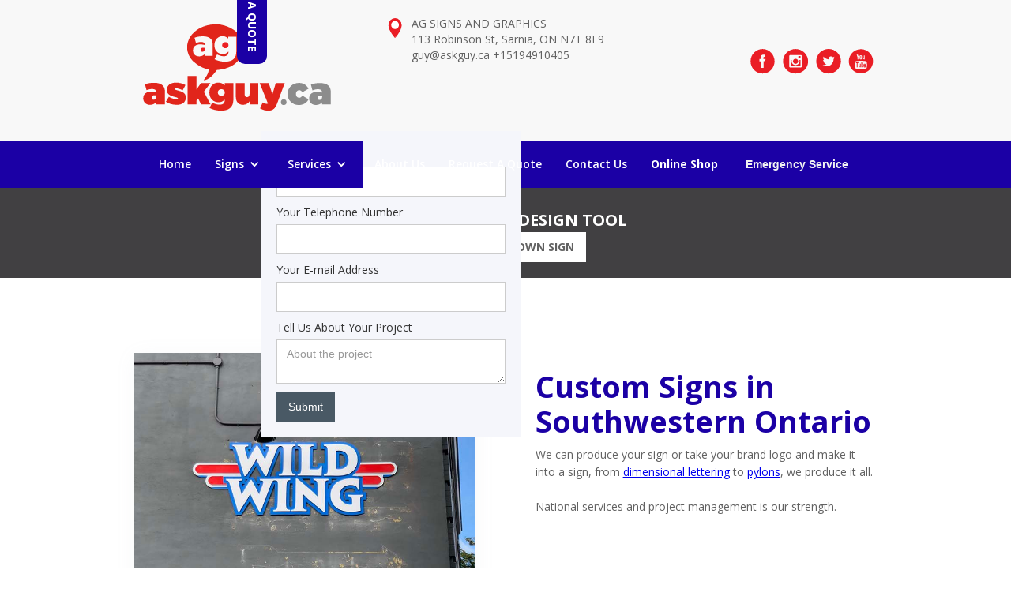

--- FILE ---
content_type: text/html; charset=utf-8
request_url: https://www.askguy.ca/custom-signs
body_size: 5127
content:
<!DOCTYPE html><!-- Last Published: Mon Jan 26 2026 18:44:42 GMT+0000 (Coordinated Universal Time) --><html data-wf-domain="www.askguy.ca" data-wf-page="631f636d1b285021e46e7248" data-wf-site="62e7d20237def6ed16f1d96b" lang="en"><head><meta charset="utf-8"/><title>Customized Business Signs in Southwestern Ontario</title><meta content="Ask Guy specializes in creating custom business signs tailored to your branding needs. Make your mark in Southwestern Ontario and contact us today!" name="description"/><meta content="Customized Business Signs in Southwestern Ontario" property="og:title"/><meta content="Ask Guy specializes in creating custom business signs tailored to your branding needs. Make your mark in Southwestern Ontario and contact us today!" property="og:description"/><meta content="https://cdn.prod.website-files.com/62e7d20237def6ed16f1d96b/63215163a9338e7c874f5d13_ASKGUYSHAREIMAGE.jpg" property="og:image"/><meta content="Customized Business Signs in Southwestern Ontario" property="twitter:title"/><meta content="Ask Guy specializes in creating custom business signs tailored to your branding needs. Make your mark in Southwestern Ontario and contact us today!" property="twitter:description"/><meta content="https://cdn.prod.website-files.com/62e7d20237def6ed16f1d96b/63215163a9338e7c874f5d13_ASKGUYSHAREIMAGE.jpg" property="twitter:image"/><meta property="og:type" content="website"/><meta content="summary_large_image" name="twitter:card"/><meta content="width=device-width, initial-scale=1" name="viewport"/><link href="https://cdn.prod.website-files.com/62e7d20237def6ed16f1d96b/css/askguy.webflow.shared.465c05fec.css" rel="stylesheet" type="text/css" integrity="sha384-RlwF/sieaskghGEgAiazb9ijM+j7fkEgFBA5TjNCEdqAj9Y9AE1sJxPzQPHEa05o" crossorigin="anonymous"/><link href="https://fonts.googleapis.com" rel="preconnect"/><link href="https://fonts.gstatic.com" rel="preconnect" crossorigin="anonymous"/><script src="https://ajax.googleapis.com/ajax/libs/webfont/1.6.26/webfont.js" type="text/javascript"></script><script type="text/javascript">WebFont.load({  google: {    families: ["Open Sans:300,300italic,400,400italic,600,600italic,700,700italic,800,800italic"]  }});</script><script type="text/javascript">!function(o,c){var n=c.documentElement,t=" w-mod-";n.className+=t+"js",("ontouchstart"in o||o.DocumentTouch&&c instanceof DocumentTouch)&&(n.className+=t+"touch")}(window,document);</script><link href="https://cdn.prod.website-files.com/62e7d20237def6ed16f1d96b/631f5b615f282d6cb0f162b9_32.png" rel="shortcut icon" type="image/x-icon"/><link href="https://cdn.prod.website-files.com/62e7d20237def6ed16f1d96b/631f5b6477f2b8ebe38301ea_256.png" rel="apple-touch-icon"/><link href="https://www.askguy.ca/custom-signs" rel="canonical"/><script async="" src="https://www.googletagmanager.com/gtag/js?id=UA-33757129-2"></script><script type="text/javascript">window.dataLayer = window.dataLayer || [];function gtag(){dataLayer.push(arguments);}gtag('js', new Date());gtag('config', 'UA-33757129-2', {'anonymize_ip': false});</script><script type="text/javascript" src="//cdn.rlets.com/capture_configs/e18/ed3/834/de1489dba0ff90d87003522.js" async="async"></script></head><body><div class="callout"><a data-w-id="414f3292-2ba1-cc53-dcda-a9c71eb36126" href="#" class="button-yellow w-button">Request a QUOte</a><div class="form-block-2 w-form"><form id="wf-form-Request-A-Call" name="wf-form-Request-A-Call" data-name="Request A Call" method="get" data-wf-page-id="631f636d1b285021e46e7248" data-wf-element-id="414f3292-2ba1-cc53-dcda-a9c71eb36129"><label for="Your-Name-2">Your Name</label><input class="w-input" maxlength="256" name="Your-Name-2" data-name="Your Name 2" placeholder="" type="text" id="Your-Name-2"/><label for="Telephone-2">Your Telephone Number</label><input class="w-input" maxlength="256" name="Telephone-2" data-name="Telephone 2" placeholder="" type="tel" id="Telephone-2" required=""/><label for="Email-Address">Your E-mail Address</label><input class="w-input" maxlength="256" name="Email-Address" data-name="Email Address" placeholder="" type="tel" id="Email-Address" required=""/><label for="About-the-project">Tell Us About Your Project</label><textarea placeholder="About the project" maxlength="5000" id="About-the-project" name="About-the-project" data-name="field" class="w-input"></textarea><input type="submit" data-wait="Please wait..." data-w-id="414f3292-2ba1-cc53-dcda-a9c71eb36139" class="submit-button w-button" value="Submit"/></form><div class="w-form-done"><div>Thank you! Your submission has been received!</div></div><div class="w-form-fail"><div>Oops! Something went wrong while submitting the form.</div></div></div></div><div class="section"><div class="w-container"><div class="w-row"><div class="column-13 w-col w-col-4"><a href="/" class="w-inline-block"><img src="https://cdn.prod.website-files.com/62e7d20237def6ed16f1d96b/631f5bf64f384db662921949_Ask%20Guy%20Logo%202022-01.svg" loading="lazy" width="259" alt="askguy.ca logo - red &amp; gray
" class="image-15"/></a></div><div class="column-15 w-col w-col-4"><div class="w-clearfix"><img src="https://cdn.prod.website-files.com/62e7d20237def6ed16f1d96b/62e7d7f57abecc6d2c88611f_icons-01-01.svg" loading="lazy" alt="Location Icon" height="30" class="image"/><div class="text-block">AG SIGNS AND GRAPHICS <br/>113 Robinson St, Sarnia, ON N7T 8E9<br/>guy@askguy.ca +15194910405<br/></div></div></div><div class="column w-clearfix w-col w-col-4"><div class="div-block"><a href="https://www.facebook.com/askguy1234" target="_blank" class="social w-inline-block"><img src="https://cdn.prod.website-files.com/62e7d20237def6ed16f1d96b/62e7d7f58203b48451e225ec_icons-01-02.svg" loading="lazy" alt="Facebook Icon" class="image-2"/></a><a href="https://www.instagram.com/askguy_ca/" target="_blank" class="social w-inline-block"><img src="https://cdn.prod.website-files.com/62e7d20237def6ed16f1d96b/62e7d7f593f3fb7a89907f62_icons-01-04.svg" loading="lazy" alt="Instagram Icon" class="image-2"/></a><a href="https://twitter.com/askguyca?lang=en" target="_blank" class="social w-inline-block"><img src="https://cdn.prod.website-files.com/62e7d20237def6ed16f1d96b/62e7d7f5dcaac71f55576f72_icons-01-03.svg" loading="lazy" alt="Twitter Icon" class="image-2"/></a><a href="https://www.youtube.com/c/GuyLangevin/videos" target="_blank" class="social w-inline-block"><img src="https://cdn.prod.website-files.com/62e7d20237def6ed16f1d96b/62e7d7f51148f424de03170d_icons-01-05.svg" loading="lazy" width="34" alt="YouTube Icon" class="image-2"/></a></div></div></div></div></div><div><div class="div-block-2"><div data-animation="default" data-collapse="medium" data-duration="400" data-easing="ease" data-easing2="ease" role="banner" class="navbar w-nav"><div class="container w-container"><nav role="navigation" class="nav-menu w-nav-menu"><a href="/" class="primary_nav w-nav-link">Home</a><div data-delay="0" data-hover="false" class="dropdown-2 w-dropdown"><div class="primarydropdown w-dropdown-toggle"><div class="w-icon-dropdown-toggle"></div><div>Signs</div></div><nav class="w-dropdown-list"><a href="/branded-tents" class="primarydropdown w-dropdown-link">Branded Tents</a><a href="/business-storefront-signs" class="primarydropdown w-dropdown-link">Business Storefront Signs</a><a href="/stepandrepeat" class="primarydropdown w-dropdown-link">Step &amp; Repeat</a><a href="/custom-printed-flags" class="primarydropdown w-dropdown-link">Custom Flags</a><a href="/fleet-graphics-wrap" class="primarydropdown w-dropdown-link">Fleet Graphics</a><a href="/neon-signs" class="primarydropdown w-dropdown-link">Neon SIgns</a><a href="/channel-letters-signs" class="primarydropdown w-dropdown-link">Channel letters</a><a href="/pylon-signs-and-pole-signs" class="primarydropdown w-dropdown-link">Pylon Signs</a><a href="/custom-signs" aria-current="page" class="primarydropdown w-dropdown-link w--current">Custom Signs</a><a href="/retail-signs" class="primarydropdown w-dropdown-link">Retail Signs</a><a href="/real-estate-signs" class="primarydropdown w-dropdown-link">Real Estate Signs</a><a href="/lawn-signs-yard-signs" class="primarydropdown w-dropdown-link">Lawn Signs</a></nav></div><div data-delay="0" data-hover="false" class="dropdown-3 w-dropdown"><div class="primarydropdown w-dropdown-toggle"><div class="w-icon-dropdown-toggle"></div><div>Services</div></div><nav class="w-dropdown-list"><a href="/printing" class="primarydropdown w-dropdown-link">Large format printing</a><a href="/fabrication" class="primarydropdown w-dropdown-link">Fabrication</a><a href="/installation" class="primarydropdown w-dropdown-link">Installation</a><a href="/repair" class="primarydropdown w-dropdown-link">Repair</a><a href="/di-noc" class="primarydropdown w-dropdown-link">DI-NOC</a><a href="/emc-electronic-message-centres" class="primarydropdown w-dropdown-link">EMC - Electronic Message Centres</a></nav></div><a href="/about-us" class="primary_nav w-nav-link">About Us</a><a href="/request-a-quote" class="primary_nav w-nav-link">Request A Quote</a><a href="/contact-us" class="primary_nav w-nav-link">Contact Us</a><a href="https://shopaskguy.ca" target="_blank" class="primary_nav w-nav-link"><span><strong>Online Shop</strong></span></a><a href="tel:+14164363617" class="nav-link w-nav-link">Emergency Service</a></nav><div class="w-nav-button"><div class="icon w-icon-nav-menu"></div></div></div></div></div></div><div class="section-4"><div class="container-7 w-container"><div class="div-block-6"><div class="text-block-3">TRY OUR CUSTOM DESIGN TOOL</div><a href="https://shopaskguy.ca/collections/design-your-own" target="_blank" class="button-whitegrey w-button">CREATE YOUR OWN SIGN</a></div></div></div><section class="hero-heading-right"><div class="container-13"><div class="hero-wrapper-5"><div class="hero-split-2"><img src="https://cdn.prod.website-files.com/62e7d20237def6ed16f1d96b/636d5d6b3bfe23e9766e132c_2019-09-23%2015.13.57.jpg" loading="lazy" sizes="(max-width: 479px) 94vw, (max-width: 767px) 96vw, (max-width: 991px) 92vw, (max-width: 1439px) 43vw, 432.375px" srcset="https://cdn.prod.website-files.com/62e7d20237def6ed16f1d96b/636d5d6b3bfe23e9766e132c_2019-09-23%2015.13.57-p-500.jpg 500w, https://cdn.prod.website-files.com/62e7d20237def6ed16f1d96b/636d5d6b3bfe23e9766e132c_2019-09-23%2015.13.57-p-800.jpg 800w, https://cdn.prod.website-files.com/62e7d20237def6ed16f1d96b/636d5d6b3bfe23e9766e132c_2019-09-23%2015.13.57.jpg 800w" alt="Custom sign on side of building" class="shadow-two-2"/></div><div class="hero-split-2"><h1>Custom Signs in Southwestern Ontario</h1><p class="margin-bottom-24px-3">We can produce your sign or take your brand logo and make it into a sign, from <a href="/channel-letters-signs">dimensional lettering</a> to <a href="/pylon-signs-and-pole-signs">pylons</a>, we produce it all. <br/><br/>National services and project management is our strength. <br/><br/>‍</p><a href="https://www.askguy.ca/request-a-quote" class="button-8 w-button">Request A Quote</a></div></div></div></section><section class="gallery-overview-6"><div class="container-12"><div class="gallery-wrapper-9"><div id="w-node-de7c2ce8-aa0e-9796-3e8b-3a33ca33459a-e46e7248" class="gallery-grid-3"><img src="https://cdn.prod.website-files.com/62e7d20237def6ed16f1d96b/631f63ea003ff06b8ad1f01c_NLusVc1c.png" loading="lazy" id="w-node-de7c2ce8-aa0e-9796-3e8b-3a33ca33459b-e46e7248" sizes="(max-width: 479px) 94vw, (max-width: 767px) 45vw, (max-width: 991px) 43vw, (max-width: 1439px) 45vw, 450px" alt="Custom sign for The Insignia Hotel" srcset="https://cdn.prod.website-files.com/62e7d20237def6ed16f1d96b/631f63ea003ff06b8ad1f01c_NLusVc1c-p-500.png 500w, https://cdn.prod.website-files.com/62e7d20237def6ed16f1d96b/631f63ea003ff06b8ad1f01c_NLusVc1c.png 756w" class="gallery-image-5 shadow-two"/><img src="https://cdn.prod.website-files.com/62e7d20237def6ed16f1d96b/636d5d6bae3d573cfcc8aa97_remax%20custom%20Sign.jpg" loading="lazy" id="w-node-de7c2ce8-aa0e-9796-3e8b-3a33ca33459c-e46e7248" sizes="(max-width: 479px) 94vw, (max-width: 767px) 45vw, (max-width: 991px) 43vw, (max-width: 1439px) 45vw, 450px" alt="ReMax custom sign" srcset="https://cdn.prod.website-files.com/62e7d20237def6ed16f1d96b/636d5d6bae3d573cfcc8aa97_remax%20custom%20Sign-p-500.jpg 500w, https://cdn.prod.website-files.com/62e7d20237def6ed16f1d96b/636d5d6bae3d573cfcc8aa97_remax%20custom%20Sign-p-800.jpg 800w, https://cdn.prod.website-files.com/62e7d20237def6ed16f1d96b/636d5d6bae3d573cfcc8aa97_remax%20custom%20Sign.jpg 800w" class="gallery-image-5 shadow-two"/><img src="https://cdn.prod.website-files.com/62e7d20237def6ed16f1d96b/636d5e52a85160615b8be03b_Interface%20sign.JPG" loading="lazy" id="w-node-de7c2ce8-aa0e-9796-3e8b-3a33ca33459d-e46e7248" sizes="(max-width: 479px) 94vw, (max-width: 767px) 45vw, (max-width: 991px) 43vw, (max-width: 1439px) 45vw, 450px" alt="Custom sign inside surgical office" srcset="https://cdn.prod.website-files.com/62e7d20237def6ed16f1d96b/636d5e52a85160615b8be03b_Interface%20sign-p-500.jpg 500w, https://cdn.prod.website-files.com/62e7d20237def6ed16f1d96b/636d5e52a85160615b8be03b_Interface%20sign-p-800.jpg 800w, https://cdn.prod.website-files.com/62e7d20237def6ed16f1d96b/636d5e52a85160615b8be03b_Interface%20sign.JPG 800w" class="gallery-image-5 shadow-two"/></div><div id="w-node-de7c2ce8-aa0e-9796-3e8b-3a33ca33459f-e46e7248" class="gallery-grid-3"><img src="https://cdn.prod.website-files.com/62e7d20237def6ed16f1d96b/636d61eebf5e9d9898057eee_Homsenses%20marshalls%20sign.jpg" loading="lazy" id="w-node-de7c2ce8-aa0e-9796-3e8b-3a33ca3345a0-e46e7248" sizes="(max-width: 479px) 94vw, (max-width: 767px) 45vw, (max-width: 991px) 43vw, (max-width: 1439px) 45vw, 450px" alt="Homesense Marshalls illuminated sign" srcset="https://cdn.prod.website-files.com/62e7d20237def6ed16f1d96b/636d61eebf5e9d9898057eee_Homsenses%20marshalls%20sign-p-500.jpg 500w, https://cdn.prod.website-files.com/62e7d20237def6ed16f1d96b/636d61eebf5e9d9898057eee_Homsenses%20marshalls%20sign-p-800.jpg 800w, https://cdn.prod.website-files.com/62e7d20237def6ed16f1d96b/636d61eebf5e9d9898057eee_Homsenses%20marshalls%20sign.jpg 800w" class="gallery-image-5 shadow-two"/><img src="https://cdn.prod.website-files.com/62e7d20237def6ed16f1d96b/635bcdd6c5ea0dafcdd1436b_Sunripe%20Sign.jpg" loading="lazy" width="652.5" id="w-node-de7c2ce8-aa0e-9796-3e8b-3a33ca3345a2-e46e7248" alt="Sunripe sign" srcset="https://cdn.prod.website-files.com/62e7d20237def6ed16f1d96b/635bcdd6c5ea0dafcdd1436b_Sunripe%20Sign-p-500.jpg 500w, https://cdn.prod.website-files.com/62e7d20237def6ed16f1d96b/635bcdd6c5ea0dafcdd1436b_Sunripe%20Sign-p-800.jpg 800w, https://cdn.prod.website-files.com/62e7d20237def6ed16f1d96b/635bcdd6c5ea0dafcdd1436b_Sunripe%20Sign.jpg 800w" sizes="(max-width: 479px) 94vw, (max-width: 767px) 45vw, (max-width: 991px) 43vw, (max-width: 1439px) 45vw, 450px" class="gallery-image-5 shadow-two"/><img src="https://cdn.prod.website-files.com/62e7d20237def6ed16f1d96b/636d61ee6c6d2747bd1e3e81_Sign%20Family.jpg" loading="lazy" id="w-node-de7c2ce8-aa0e-9796-3e8b-3a33ca3345a3-e46e7248" sizes="(max-width: 479px) 94vw, (max-width: 767px) 45vw, (max-width: 991px) 43vw, (max-width: 1439px) 45vw, 450px" alt="Custom outdoor sign that says &quot;Big Family Brewing Co.&quot;" srcset="https://cdn.prod.website-files.com/62e7d20237def6ed16f1d96b/636d61ee6c6d2747bd1e3e81_Sign%20Family-p-500.jpg 500w, https://cdn.prod.website-files.com/62e7d20237def6ed16f1d96b/636d61ee6c6d2747bd1e3e81_Sign%20Family.jpg 723w" class="gallery-image-5 shadow-two"/><img src="https://cdn.prod.website-files.com/62e7d20237def6ed16f1d96b/636d5d6b656d6761a98966cb_Spirit%20Leaf%20sign.jpg" loading="lazy" id="w-node-de7c2ce8-aa0e-9796-3e8b-3a33ca3345a1-e46e7248" sizes="(max-width: 479px) 94vw, (max-width: 767px) 45vw, (max-width: 991px) 43vw, (max-width: 1439px) 45vw, 450px" alt="Custom sign that says &quot;Spiritleaf&quot;" srcset="https://cdn.prod.website-files.com/62e7d20237def6ed16f1d96b/636d5d6b656d6761a98966cb_Spirit%20Leaf%20sign-p-500.jpg 500w, https://cdn.prod.website-files.com/62e7d20237def6ed16f1d96b/636d5d6b656d6761a98966cb_Spirit%20Leaf%20sign-p-800.jpg 800w, https://cdn.prod.website-files.com/62e7d20237def6ed16f1d96b/636d5d6b656d6761a98966cb_Spirit%20Leaf%20sign.jpg 800w" class="gallery-image-5 shadow-two"/></div></div></div></section><div class="section-5"></div><section class="footer-dark"><div class="container-3"><div class="footer-wrapper"><div><img src="https://cdn.prod.website-files.com/62e7d20237def6ed16f1d96b/631f5c068df87e6ecc6277f3_Ask%20Guy%20Logo%202022-02.svg" loading="lazy" width="256" alt="askguy.ca logo - white" class="image-4"/><div class="text-block-7"><strong>AG Event Graphics Inc.</strong><br/><a href="https://maps.app.goo.gl/yzjxcWgTCNYpHEtF6" target="_blank" class="link">113 Robinson St, Sarnia, ON N7T 8E9</a><br/>Tel.: <a href="tel:+15194910405" class="link-2">519-491-0405</a><br/>Email: <a href="#" class="link-3">info@askguy.ca</a></div></div><div class="footer-content"><div id="w-node-f4072fa6-a45d-95d0-1473-5257f8e43641-f8e43632" class="footer-block"><div class="title-small">Products</div><a href="/branded-tents" class="footer-link">Branded Tents</a><a href="/fleet-graphics-wrap" class="footer-link">Fleet Wraps</a><a href="/neon-signs" class="footer-link">Neon Signs</a><a href="/real-estate-signs" class="footer-link">Real Estate Signs</a><a href="/retail-signs" class="footer-link">Retail Signs</a><a href="/custom-signs" aria-current="page" class="footer-link w--current">Custom Signs</a><a href="/stepandrepeat" class="footer-link">Step &amp; Repeat</a></div><div id="w-node-f4072fa6-a45d-95d0-1473-5257f8e4364a-f8e43632" class="footer-block"><div class="title-small">Services</div><a href="#" class="footer-link">Shop Ask Guy</a><a href="/fabrication" class="footer-link">Huron Signs</a><a href="https://www.bluecoastwindowfilms.ca/" target="_blank" class="footer-link">Blue Coast Architectural</a><a href="#" class="footer-link">Detroit Custom Wraps</a><a href="/di-noc" class="footer-link">DI-NOC</a><a href="/emc-electronic-message-centres" class="footer-link">Electronic Message Centres</a></div><div id="w-node-f4072fa6-a45d-95d0-1473-5257f8e43655-f8e43632" class="footer-block w-clearfix"><div class="title-small">Contact Us</div><a href="/contact-us" class="footer-link">Contact Us</a><a href="https://shopaskguy.ca/collections/design-your-own" target="_blank" class="footer-link">Custom Design Tool</a><a href="/request-a-quote" class="footer-link">Request A Quote</a><div class="div-block"><a href="https://www.facebook.com/askguy1234" target="_blank" class="social w-inline-block"><img src="https://cdn.prod.website-files.com/62e7d20237def6ed16f1d96b/62e7d7f58203b48451e225ec_icons-01-02.svg" loading="lazy" alt="Facebook Icon" class="image-2"/></a><a href="https://www.instagram.com/askguy_ca/" target="_blank" class="social w-inline-block"><img src="https://cdn.prod.website-files.com/62e7d20237def6ed16f1d96b/62e7d7f593f3fb7a89907f62_icons-01-04.svg" loading="lazy" alt="Instagram Icon" class="image-2"/></a><a href="https://twitter.com/askguyca?lang=en" target="_blank" class="social w-inline-block"><img src="https://cdn.prod.website-files.com/62e7d20237def6ed16f1d96b/62e7d7f5dcaac71f55576f72_icons-01-03.svg" loading="lazy" alt="Twitter Icon" class="image-2"/></a><a href="https://www.youtube.com/c/GuyLangevin/videos" target="_blank" class="social w-inline-block"><img src="https://cdn.prod.website-files.com/62e7d20237def6ed16f1d96b/62e7d7f51148f424de03170d_icons-01-05.svg" loading="lazy" alt="YouTube Icon" class="image-2"/></a></div></div></div></div></div><div class="footer-divider"></div><div class="footer-copyright-center">Copyright © 2022 AG Event Graphics Inc.</div></section><script src="https://d3e54v103j8qbb.cloudfront.net/js/jquery-3.5.1.min.dc5e7f18c8.js?site=62e7d20237def6ed16f1d96b" type="text/javascript" integrity="sha256-9/aliU8dGd2tb6OSsuzixeV4y/faTqgFtohetphbbj0=" crossorigin="anonymous"></script><script src="https://cdn.prod.website-files.com/62e7d20237def6ed16f1d96b/js/webflow.schunk.ec8c71bc6eafe7e0.js" type="text/javascript" integrity="sha384-y1BrqpvCuFMLa/KbQp4iOIJ5QiZMVKiVnhQfpEpY6gOsiTIh2umv0t9rXfarIPLj" crossorigin="anonymous"></script><script src="https://cdn.prod.website-files.com/62e7d20237def6ed16f1d96b/js/webflow.ac7eb095.e4cc7d81730224f5.js" type="text/javascript" integrity="sha384-oBEKYB1JoVz5h7GxUqHzN7ESuNYpDH1wyTNX9lU6O9qLmRVM1qVG+SHkKoNxOMS7" crossorigin="anonymous"></script></body></html>

--- FILE ---
content_type: text/css
request_url: https://cdn.prod.website-files.com/62e7d20237def6ed16f1d96b/css/askguy.webflow.shared.465c05fec.css
body_size: 17556
content:
html {
  -webkit-text-size-adjust: 100%;
  -ms-text-size-adjust: 100%;
  font-family: sans-serif;
}

body {
  margin: 0;
}

article, aside, details, figcaption, figure, footer, header, hgroup, main, menu, nav, section, summary {
  display: block;
}

audio, canvas, progress, video {
  vertical-align: baseline;
  display: inline-block;
}

audio:not([controls]) {
  height: 0;
  display: none;
}

[hidden], template {
  display: none;
}

a {
  background-color: #0000;
}

a:active, a:hover {
  outline: 0;
}

abbr[title] {
  border-bottom: 1px dotted;
}

b, strong {
  font-weight: bold;
}

dfn {
  font-style: italic;
}

h1 {
  margin: .67em 0;
  font-size: 2em;
}

mark {
  color: #000;
  background: #ff0;
}

small {
  font-size: 80%;
}

sub, sup {
  vertical-align: baseline;
  font-size: 75%;
  line-height: 0;
  position: relative;
}

sup {
  top: -.5em;
}

sub {
  bottom: -.25em;
}

img {
  border: 0;
}

svg:not(:root) {
  overflow: hidden;
}

hr {
  box-sizing: content-box;
  height: 0;
}

pre {
  overflow: auto;
}

code, kbd, pre, samp {
  font-family: monospace;
  font-size: 1em;
}

button, input, optgroup, select, textarea {
  color: inherit;
  font: inherit;
  margin: 0;
}

button {
  overflow: visible;
}

button, select {
  text-transform: none;
}

button, html input[type="button"], input[type="reset"] {
  -webkit-appearance: button;
  cursor: pointer;
}

button[disabled], html input[disabled] {
  cursor: default;
}

button::-moz-focus-inner, input::-moz-focus-inner {
  border: 0;
  padding: 0;
}

input {
  line-height: normal;
}

input[type="checkbox"], input[type="radio"] {
  box-sizing: border-box;
  padding: 0;
}

input[type="number"]::-webkit-inner-spin-button, input[type="number"]::-webkit-outer-spin-button {
  height: auto;
}

input[type="search"] {
  -webkit-appearance: none;
}

input[type="search"]::-webkit-search-cancel-button, input[type="search"]::-webkit-search-decoration {
  -webkit-appearance: none;
}

legend {
  border: 0;
  padding: 0;
}

textarea {
  overflow: auto;
}

optgroup {
  font-weight: bold;
}

table {
  border-collapse: collapse;
  border-spacing: 0;
}

td, th {
  padding: 0;
}

@font-face {
  font-family: webflow-icons;
  src: url("[data-uri]") format("truetype");
  font-weight: normal;
  font-style: normal;
}

[class^="w-icon-"], [class*=" w-icon-"] {
  speak: none;
  font-variant: normal;
  text-transform: none;
  -webkit-font-smoothing: antialiased;
  -moz-osx-font-smoothing: grayscale;
  font-style: normal;
  font-weight: normal;
  line-height: 1;
  font-family: webflow-icons !important;
}

.w-icon-slider-right:before {
  content: "";
}

.w-icon-slider-left:before {
  content: "";
}

.w-icon-nav-menu:before {
  content: "";
}

.w-icon-arrow-down:before, .w-icon-dropdown-toggle:before {
  content: "";
}

.w-icon-file-upload-remove:before {
  content: "";
}

.w-icon-file-upload-icon:before {
  content: "";
}

* {
  box-sizing: border-box;
}

html {
  height: 100%;
}

body {
  color: #333;
  background-color: #fff;
  min-height: 100%;
  margin: 0;
  font-family: Arial, sans-serif;
  font-size: 14px;
  line-height: 20px;
}

img {
  vertical-align: middle;
  max-width: 100%;
  display: inline-block;
}

html.w-mod-touch * {
  background-attachment: scroll !important;
}

.w-block {
  display: block;
}

.w-inline-block {
  max-width: 100%;
  display: inline-block;
}

.w-clearfix:before, .w-clearfix:after {
  content: " ";
  grid-area: 1 / 1 / 2 / 2;
  display: table;
}

.w-clearfix:after {
  clear: both;
}

.w-hidden {
  display: none;
}

.w-button {
  color: #fff;
  line-height: inherit;
  cursor: pointer;
  background-color: #3898ec;
  border: 0;
  border-radius: 0;
  padding: 9px 15px;
  text-decoration: none;
  display: inline-block;
}

input.w-button {
  -webkit-appearance: button;
}

html[data-w-dynpage] [data-w-cloak] {
  color: #0000 !important;
}

.w-code-block {
  margin: unset;
}

pre.w-code-block code {
  all: inherit;
}

.w-optimization {
  display: contents;
}

.w-webflow-badge, .w-webflow-badge > img {
  box-sizing: unset;
  width: unset;
  height: unset;
  max-height: unset;
  max-width: unset;
  min-height: unset;
  min-width: unset;
  margin: unset;
  padding: unset;
  float: unset;
  clear: unset;
  border: unset;
  border-radius: unset;
  background: unset;
  background-image: unset;
  background-position: unset;
  background-size: unset;
  background-repeat: unset;
  background-origin: unset;
  background-clip: unset;
  background-attachment: unset;
  background-color: unset;
  box-shadow: unset;
  transform: unset;
  direction: unset;
  font-family: unset;
  font-weight: unset;
  color: unset;
  font-size: unset;
  line-height: unset;
  font-style: unset;
  font-variant: unset;
  text-align: unset;
  letter-spacing: unset;
  -webkit-text-decoration: unset;
  text-decoration: unset;
  text-indent: unset;
  text-transform: unset;
  list-style-type: unset;
  text-shadow: unset;
  vertical-align: unset;
  cursor: unset;
  white-space: unset;
  word-break: unset;
  word-spacing: unset;
  word-wrap: unset;
  transition: unset;
}

.w-webflow-badge {
  white-space: nowrap;
  cursor: pointer;
  box-shadow: 0 0 0 1px #0000001a, 0 1px 3px #0000001a;
  visibility: visible !important;
  opacity: 1 !important;
  z-index: 2147483647 !important;
  color: #aaadb0 !important;
  overflow: unset !important;
  background-color: #fff !important;
  border-radius: 3px !important;
  width: auto !important;
  height: auto !important;
  margin: 0 !important;
  padding: 6px !important;
  font-size: 12px !important;
  line-height: 14px !important;
  text-decoration: none !important;
  display: inline-block !important;
  position: fixed !important;
  inset: auto 12px 12px auto !important;
  transform: none !important;
}

.w-webflow-badge > img {
  position: unset;
  visibility: unset !important;
  opacity: 1 !important;
  vertical-align: middle !important;
  display: inline-block !important;
}

h1, h2, h3, h4, h5, h6 {
  margin-bottom: 10px;
  font-weight: bold;
}

h1 {
  margin-top: 20px;
  font-size: 38px;
  line-height: 44px;
}

h2 {
  margin-top: 20px;
  font-size: 32px;
  line-height: 36px;
}

h3 {
  margin-top: 20px;
  font-size: 24px;
  line-height: 30px;
}

h4 {
  margin-top: 10px;
  font-size: 18px;
  line-height: 24px;
}

h5 {
  margin-top: 10px;
  font-size: 14px;
  line-height: 20px;
}

h6 {
  margin-top: 10px;
  font-size: 12px;
  line-height: 18px;
}

p {
  margin-top: 0;
  margin-bottom: 10px;
}

blockquote {
  border-left: 5px solid #e2e2e2;
  margin: 0 0 10px;
  padding: 10px 20px;
  font-size: 18px;
  line-height: 22px;
}

figure {
  margin: 0 0 10px;
}

figcaption {
  text-align: center;
  margin-top: 5px;
}

ul, ol {
  margin-top: 0;
  margin-bottom: 10px;
  padding-left: 40px;
}

.w-list-unstyled {
  padding-left: 0;
  list-style: none;
}

.w-embed:before, .w-embed:after {
  content: " ";
  grid-area: 1 / 1 / 2 / 2;
  display: table;
}

.w-embed:after {
  clear: both;
}

.w-video {
  width: 100%;
  padding: 0;
  position: relative;
}

.w-video iframe, .w-video object, .w-video embed {
  border: none;
  width: 100%;
  height: 100%;
  position: absolute;
  top: 0;
  left: 0;
}

fieldset {
  border: 0;
  margin: 0;
  padding: 0;
}

button, [type="button"], [type="reset"] {
  cursor: pointer;
  -webkit-appearance: button;
  border: 0;
}

.w-form {
  margin: 0 0 15px;
}

.w-form-done {
  text-align: center;
  background-color: #ddd;
  padding: 20px;
  display: none;
}

.w-form-fail {
  background-color: #ffdede;
  margin-top: 10px;
  padding: 10px;
  display: none;
}

label {
  margin-bottom: 5px;
  font-weight: bold;
  display: block;
}

.w-input, .w-select {
  color: #333;
  vertical-align: middle;
  background-color: #fff;
  border: 1px solid #ccc;
  width: 100%;
  height: 38px;
  margin-bottom: 10px;
  padding: 8px 12px;
  font-size: 14px;
  line-height: 1.42857;
  display: block;
}

.w-input::placeholder, .w-select::placeholder {
  color: #999;
}

.w-input:focus, .w-select:focus {
  border-color: #3898ec;
  outline: 0;
}

.w-input[disabled], .w-select[disabled], .w-input[readonly], .w-select[readonly], fieldset[disabled] .w-input, fieldset[disabled] .w-select {
  cursor: not-allowed;
}

.w-input[disabled]:not(.w-input-disabled), .w-select[disabled]:not(.w-input-disabled), .w-input[readonly], .w-select[readonly], fieldset[disabled]:not(.w-input-disabled) .w-input, fieldset[disabled]:not(.w-input-disabled) .w-select {
  background-color: #eee;
}

textarea.w-input, textarea.w-select {
  height: auto;
}

.w-select {
  background-color: #f3f3f3;
}

.w-select[multiple] {
  height: auto;
}

.w-form-label {
  cursor: pointer;
  margin-bottom: 0;
  font-weight: normal;
  display: inline-block;
}

.w-radio {
  margin-bottom: 5px;
  padding-left: 20px;
  display: block;
}

.w-radio:before, .w-radio:after {
  content: " ";
  grid-area: 1 / 1 / 2 / 2;
  display: table;
}

.w-radio:after {
  clear: both;
}

.w-radio-input {
  float: left;
  margin: 3px 0 0 -20px;
  line-height: normal;
}

.w-file-upload {
  margin-bottom: 10px;
  display: block;
}

.w-file-upload-input {
  opacity: 0;
  z-index: -100;
  width: .1px;
  height: .1px;
  position: absolute;
  overflow: hidden;
}

.w-file-upload-default, .w-file-upload-uploading, .w-file-upload-success {
  color: #333;
  display: inline-block;
}

.w-file-upload-error {
  margin-top: 10px;
  display: block;
}

.w-file-upload-default.w-hidden, .w-file-upload-uploading.w-hidden, .w-file-upload-error.w-hidden, .w-file-upload-success.w-hidden {
  display: none;
}

.w-file-upload-uploading-btn {
  cursor: pointer;
  background-color: #fafafa;
  border: 1px solid #ccc;
  margin: 0;
  padding: 8px 12px;
  font-size: 14px;
  font-weight: normal;
  display: flex;
}

.w-file-upload-file {
  background-color: #fafafa;
  border: 1px solid #ccc;
  flex-grow: 1;
  justify-content: space-between;
  margin: 0;
  padding: 8px 9px 8px 11px;
  display: flex;
}

.w-file-upload-file-name {
  font-size: 14px;
  font-weight: normal;
  display: block;
}

.w-file-remove-link {
  cursor: pointer;
  width: auto;
  height: auto;
  margin-top: 3px;
  margin-left: 10px;
  padding: 3px;
  display: block;
}

.w-icon-file-upload-remove {
  margin: auto;
  font-size: 10px;
}

.w-file-upload-error-msg {
  color: #ea384c;
  padding: 2px 0;
  display: inline-block;
}

.w-file-upload-info {
  padding: 0 12px;
  line-height: 38px;
  display: inline-block;
}

.w-file-upload-label {
  cursor: pointer;
  background-color: #fafafa;
  border: 1px solid #ccc;
  margin: 0;
  padding: 8px 12px;
  font-size: 14px;
  font-weight: normal;
  display: inline-block;
}

.w-icon-file-upload-icon, .w-icon-file-upload-uploading {
  width: 20px;
  margin-right: 8px;
  display: inline-block;
}

.w-icon-file-upload-uploading {
  height: 20px;
}

.w-container {
  max-width: 940px;
  margin-left: auto;
  margin-right: auto;
}

.w-container:before, .w-container:after {
  content: " ";
  grid-area: 1 / 1 / 2 / 2;
  display: table;
}

.w-container:after {
  clear: both;
}

.w-container .w-row {
  margin-left: -10px;
  margin-right: -10px;
}

.w-row:before, .w-row:after {
  content: " ";
  grid-area: 1 / 1 / 2 / 2;
  display: table;
}

.w-row:after {
  clear: both;
}

.w-row .w-row {
  margin-left: 0;
  margin-right: 0;
}

.w-col {
  float: left;
  width: 100%;
  min-height: 1px;
  padding-left: 10px;
  padding-right: 10px;
  position: relative;
}

.w-col .w-col {
  padding-left: 0;
  padding-right: 0;
}

.w-col-1 {
  width: 8.33333%;
}

.w-col-2 {
  width: 16.6667%;
}

.w-col-3 {
  width: 25%;
}

.w-col-4 {
  width: 33.3333%;
}

.w-col-5 {
  width: 41.6667%;
}

.w-col-6 {
  width: 50%;
}

.w-col-7 {
  width: 58.3333%;
}

.w-col-8 {
  width: 66.6667%;
}

.w-col-9 {
  width: 75%;
}

.w-col-10 {
  width: 83.3333%;
}

.w-col-11 {
  width: 91.6667%;
}

.w-col-12 {
  width: 100%;
}

.w-hidden-main {
  display: none !important;
}

@media screen and (max-width: 991px) {
  .w-container {
    max-width: 728px;
  }

  .w-hidden-main {
    display: inherit !important;
  }

  .w-hidden-medium {
    display: none !important;
  }

  .w-col-medium-1 {
    width: 8.33333%;
  }

  .w-col-medium-2 {
    width: 16.6667%;
  }

  .w-col-medium-3 {
    width: 25%;
  }

  .w-col-medium-4 {
    width: 33.3333%;
  }

  .w-col-medium-5 {
    width: 41.6667%;
  }

  .w-col-medium-6 {
    width: 50%;
  }

  .w-col-medium-7 {
    width: 58.3333%;
  }

  .w-col-medium-8 {
    width: 66.6667%;
  }

  .w-col-medium-9 {
    width: 75%;
  }

  .w-col-medium-10 {
    width: 83.3333%;
  }

  .w-col-medium-11 {
    width: 91.6667%;
  }

  .w-col-medium-12 {
    width: 100%;
  }

  .w-col-stack {
    width: 100%;
    left: auto;
    right: auto;
  }
}

@media screen and (max-width: 767px) {
  .w-hidden-main, .w-hidden-medium {
    display: inherit !important;
  }

  .w-hidden-small {
    display: none !important;
  }

  .w-row, .w-container .w-row {
    margin-left: 0;
    margin-right: 0;
  }

  .w-col {
    width: 100%;
    left: auto;
    right: auto;
  }

  .w-col-small-1 {
    width: 8.33333%;
  }

  .w-col-small-2 {
    width: 16.6667%;
  }

  .w-col-small-3 {
    width: 25%;
  }

  .w-col-small-4 {
    width: 33.3333%;
  }

  .w-col-small-5 {
    width: 41.6667%;
  }

  .w-col-small-6 {
    width: 50%;
  }

  .w-col-small-7 {
    width: 58.3333%;
  }

  .w-col-small-8 {
    width: 66.6667%;
  }

  .w-col-small-9 {
    width: 75%;
  }

  .w-col-small-10 {
    width: 83.3333%;
  }

  .w-col-small-11 {
    width: 91.6667%;
  }

  .w-col-small-12 {
    width: 100%;
  }
}

@media screen and (max-width: 479px) {
  .w-container {
    max-width: none;
  }

  .w-hidden-main, .w-hidden-medium, .w-hidden-small {
    display: inherit !important;
  }

  .w-hidden-tiny {
    display: none !important;
  }

  .w-col {
    width: 100%;
  }

  .w-col-tiny-1 {
    width: 8.33333%;
  }

  .w-col-tiny-2 {
    width: 16.6667%;
  }

  .w-col-tiny-3 {
    width: 25%;
  }

  .w-col-tiny-4 {
    width: 33.3333%;
  }

  .w-col-tiny-5 {
    width: 41.6667%;
  }

  .w-col-tiny-6 {
    width: 50%;
  }

  .w-col-tiny-7 {
    width: 58.3333%;
  }

  .w-col-tiny-8 {
    width: 66.6667%;
  }

  .w-col-tiny-9 {
    width: 75%;
  }

  .w-col-tiny-10 {
    width: 83.3333%;
  }

  .w-col-tiny-11 {
    width: 91.6667%;
  }

  .w-col-tiny-12 {
    width: 100%;
  }
}

.w-widget {
  position: relative;
}

.w-widget-map {
  width: 100%;
  height: 400px;
}

.w-widget-map label {
  width: auto;
  display: inline;
}

.w-widget-map img {
  max-width: inherit;
}

.w-widget-map .gm-style-iw {
  text-align: center;
}

.w-widget-map .gm-style-iw > button {
  display: none !important;
}

.w-widget-twitter {
  overflow: hidden;
}

.w-widget-twitter-count-shim {
  vertical-align: top;
  text-align: center;
  background: #fff;
  border: 1px solid #758696;
  border-radius: 3px;
  width: 28px;
  height: 20px;
  display: inline-block;
  position: relative;
}

.w-widget-twitter-count-shim * {
  pointer-events: none;
  -webkit-user-select: none;
  user-select: none;
}

.w-widget-twitter-count-shim .w-widget-twitter-count-inner {
  text-align: center;
  color: #999;
  font-family: serif;
  font-size: 15px;
  line-height: 12px;
  position: relative;
}

.w-widget-twitter-count-shim .w-widget-twitter-count-clear {
  display: block;
  position: relative;
}

.w-widget-twitter-count-shim.w--large {
  width: 36px;
  height: 28px;
}

.w-widget-twitter-count-shim.w--large .w-widget-twitter-count-inner {
  font-size: 18px;
  line-height: 18px;
}

.w-widget-twitter-count-shim:not(.w--vertical) {
  margin-left: 5px;
  margin-right: 8px;
}

.w-widget-twitter-count-shim:not(.w--vertical).w--large {
  margin-left: 6px;
}

.w-widget-twitter-count-shim:not(.w--vertical):before, .w-widget-twitter-count-shim:not(.w--vertical):after {
  content: " ";
  pointer-events: none;
  border: solid #0000;
  width: 0;
  height: 0;
  position: absolute;
  top: 50%;
  left: 0;
}

.w-widget-twitter-count-shim:not(.w--vertical):before {
  border-width: 4px;
  border-color: #75869600 #5d6c7b #75869600 #75869600;
  margin-top: -4px;
  margin-left: -9px;
}

.w-widget-twitter-count-shim:not(.w--vertical).w--large:before {
  border-width: 5px;
  margin-top: -5px;
  margin-left: -10px;
}

.w-widget-twitter-count-shim:not(.w--vertical):after {
  border-width: 4px;
  border-color: #fff0 #fff #fff0 #fff0;
  margin-top: -4px;
  margin-left: -8px;
}

.w-widget-twitter-count-shim:not(.w--vertical).w--large:after {
  border-width: 5px;
  margin-top: -5px;
  margin-left: -9px;
}

.w-widget-twitter-count-shim.w--vertical {
  width: 61px;
  height: 33px;
  margin-bottom: 8px;
}

.w-widget-twitter-count-shim.w--vertical:before, .w-widget-twitter-count-shim.w--vertical:after {
  content: " ";
  pointer-events: none;
  border: solid #0000;
  width: 0;
  height: 0;
  position: absolute;
  top: 100%;
  left: 50%;
}

.w-widget-twitter-count-shim.w--vertical:before {
  border-width: 5px;
  border-color: #5d6c7b #75869600 #75869600;
  margin-left: -5px;
}

.w-widget-twitter-count-shim.w--vertical:after {
  border-width: 4px;
  border-color: #fff #fff0 #fff0;
  margin-left: -4px;
}

.w-widget-twitter-count-shim.w--vertical .w-widget-twitter-count-inner {
  font-size: 18px;
  line-height: 22px;
}

.w-widget-twitter-count-shim.w--vertical.w--large {
  width: 76px;
}

.w-background-video {
  color: #fff;
  height: 500px;
  position: relative;
  overflow: hidden;
}

.w-background-video > video {
  object-fit: cover;
  z-index: -100;
  background-position: 50%;
  background-size: cover;
  width: 100%;
  height: 100%;
  margin: auto;
  position: absolute;
  inset: -100%;
}

.w-background-video > video::-webkit-media-controls-start-playback-button {
  -webkit-appearance: none;
  display: none !important;
}

.w-background-video--control {
  background-color: #0000;
  padding: 0;
  position: absolute;
  bottom: 1em;
  right: 1em;
}

.w-background-video--control > [hidden] {
  display: none !important;
}

.w-slider {
  text-align: center;
  clear: both;
  -webkit-tap-highlight-color: #0000;
  tap-highlight-color: #0000;
  background: #ddd;
  height: 300px;
  position: relative;
}

.w-slider-mask {
  z-index: 1;
  white-space: nowrap;
  height: 100%;
  display: block;
  position: relative;
  left: 0;
  right: 0;
  overflow: hidden;
}

.w-slide {
  vertical-align: top;
  white-space: normal;
  text-align: left;
  width: 100%;
  height: 100%;
  display: inline-block;
  position: relative;
}

.w-slider-nav {
  z-index: 2;
  text-align: center;
  -webkit-tap-highlight-color: #0000;
  tap-highlight-color: #0000;
  height: 40px;
  margin: auto;
  padding-top: 10px;
  position: absolute;
  inset: auto 0 0;
}

.w-slider-nav.w-round > div {
  border-radius: 100%;
}

.w-slider-nav.w-num > div {
  font-size: inherit;
  line-height: inherit;
  width: auto;
  height: auto;
  padding: .2em .5em;
}

.w-slider-nav.w-shadow > div {
  box-shadow: 0 0 3px #3336;
}

.w-slider-nav-invert {
  color: #fff;
}

.w-slider-nav-invert > div {
  background-color: #2226;
}

.w-slider-nav-invert > div.w-active {
  background-color: #222;
}

.w-slider-dot {
  cursor: pointer;
  background-color: #fff6;
  width: 1em;
  height: 1em;
  margin: 0 3px .5em;
  transition: background-color .1s, color .1s;
  display: inline-block;
  position: relative;
}

.w-slider-dot.w-active {
  background-color: #fff;
}

.w-slider-dot:focus {
  outline: none;
  box-shadow: 0 0 0 2px #fff;
}

.w-slider-dot:focus.w-active {
  box-shadow: none;
}

.w-slider-arrow-left, .w-slider-arrow-right {
  cursor: pointer;
  color: #fff;
  -webkit-tap-highlight-color: #0000;
  tap-highlight-color: #0000;
  -webkit-user-select: none;
  user-select: none;
  width: 80px;
  margin: auto;
  font-size: 40px;
  position: absolute;
  inset: 0;
  overflow: hidden;
}

.w-slider-arrow-left [class^="w-icon-"], .w-slider-arrow-right [class^="w-icon-"], .w-slider-arrow-left [class*=" w-icon-"], .w-slider-arrow-right [class*=" w-icon-"] {
  position: absolute;
}

.w-slider-arrow-left:focus, .w-slider-arrow-right:focus {
  outline: 0;
}

.w-slider-arrow-left {
  z-index: 3;
  right: auto;
}

.w-slider-arrow-right {
  z-index: 4;
  left: auto;
}

.w-icon-slider-left, .w-icon-slider-right {
  width: 1em;
  height: 1em;
  margin: auto;
  inset: 0;
}

.w-slider-aria-label {
  clip: rect(0 0 0 0);
  border: 0;
  width: 1px;
  height: 1px;
  margin: -1px;
  padding: 0;
  position: absolute;
  overflow: hidden;
}

.w-slider-force-show {
  display: block !important;
}

.w-dropdown {
  text-align: left;
  z-index: 900;
  margin-left: auto;
  margin-right: auto;
  display: inline-block;
  position: relative;
}

.w-dropdown-btn, .w-dropdown-toggle, .w-dropdown-link {
  vertical-align: top;
  color: #222;
  text-align: left;
  white-space: nowrap;
  margin-left: auto;
  margin-right: auto;
  padding: 20px;
  text-decoration: none;
  position: relative;
}

.w-dropdown-toggle {
  -webkit-user-select: none;
  user-select: none;
  cursor: pointer;
  padding-right: 40px;
  display: inline-block;
}

.w-dropdown-toggle:focus {
  outline: 0;
}

.w-icon-dropdown-toggle {
  width: 1em;
  height: 1em;
  margin: auto 20px auto auto;
  position: absolute;
  top: 0;
  bottom: 0;
  right: 0;
}

.w-dropdown-list {
  background: #ddd;
  min-width: 100%;
  display: none;
  position: absolute;
}

.w-dropdown-list.w--open {
  display: block;
}

.w-dropdown-link {
  color: #222;
  padding: 10px 20px;
  display: block;
}

.w-dropdown-link.w--current {
  color: #0082f3;
}

.w-dropdown-link:focus {
  outline: 0;
}

@media screen and (max-width: 767px) {
  .w-nav-brand {
    padding-left: 10px;
  }
}

.w-lightbox-backdrop {
  cursor: auto;
  letter-spacing: normal;
  text-indent: 0;
  text-shadow: none;
  text-transform: none;
  visibility: visible;
  white-space: normal;
  word-break: normal;
  word-spacing: normal;
  word-wrap: normal;
  color: #fff;
  text-align: center;
  z-index: 2000;
  opacity: 0;
  -webkit-user-select: none;
  -moz-user-select: none;
  -webkit-tap-highlight-color: transparent;
  background: #000000e6;
  outline: 0;
  font-family: Helvetica Neue, Helvetica, Ubuntu, Segoe UI, Verdana, sans-serif;
  font-size: 17px;
  font-style: normal;
  font-weight: 300;
  line-height: 1.2;
  list-style: disc;
  position: fixed;
  inset: 0;
  -webkit-transform: translate(0);
}

.w-lightbox-backdrop, .w-lightbox-container {
  -webkit-overflow-scrolling: touch;
  height: 100%;
  overflow: auto;
}

.w-lightbox-content {
  height: 100vh;
  position: relative;
  overflow: hidden;
}

.w-lightbox-view {
  opacity: 0;
  width: 100vw;
  height: 100vh;
  position: absolute;
}

.w-lightbox-view:before {
  content: "";
  height: 100vh;
}

.w-lightbox-group, .w-lightbox-group .w-lightbox-view, .w-lightbox-group .w-lightbox-view:before {
  height: 86vh;
}

.w-lightbox-frame, .w-lightbox-view:before {
  vertical-align: middle;
  display: inline-block;
}

.w-lightbox-figure {
  margin: 0;
  position: relative;
}

.w-lightbox-group .w-lightbox-figure {
  cursor: pointer;
}

.w-lightbox-img {
  width: auto;
  max-width: none;
  height: auto;
}

.w-lightbox-image {
  float: none;
  max-width: 100vw;
  max-height: 100vh;
  display: block;
}

.w-lightbox-group .w-lightbox-image {
  max-height: 86vh;
}

.w-lightbox-caption {
  text-align: left;
  text-overflow: ellipsis;
  white-space: nowrap;
  background: #0006;
  padding: .5em 1em;
  position: absolute;
  bottom: 0;
  left: 0;
  right: 0;
  overflow: hidden;
}

.w-lightbox-embed {
  width: 100%;
  height: 100%;
  position: absolute;
  inset: 0;
}

.w-lightbox-control {
  cursor: pointer;
  background-position: center;
  background-repeat: no-repeat;
  background-size: 24px;
  width: 4em;
  transition: all .3s;
  position: absolute;
  top: 0;
}

.w-lightbox-left {
  background-image: url("[data-uri]");
  display: none;
  bottom: 0;
  left: 0;
}

.w-lightbox-right {
  background-image: url("[data-uri]");
  display: none;
  bottom: 0;
  right: 0;
}

.w-lightbox-close {
  background-image: url("[data-uri]");
  background-size: 18px;
  height: 2.6em;
  right: 0;
}

.w-lightbox-strip {
  white-space: nowrap;
  padding: 0 1vh;
  line-height: 0;
  position: absolute;
  bottom: 0;
  left: 0;
  right: 0;
  overflow: auto hidden;
}

.w-lightbox-item {
  box-sizing: content-box;
  cursor: pointer;
  width: 10vh;
  padding: 2vh 1vh;
  display: inline-block;
  -webkit-transform: translate3d(0, 0, 0);
}

.w-lightbox-active {
  opacity: .3;
}

.w-lightbox-thumbnail {
  background: #222;
  height: 10vh;
  position: relative;
  overflow: hidden;
}

.w-lightbox-thumbnail-image {
  position: absolute;
  top: 0;
  left: 0;
}

.w-lightbox-thumbnail .w-lightbox-tall {
  width: 100%;
  top: 50%;
  transform: translate(0, -50%);
}

.w-lightbox-thumbnail .w-lightbox-wide {
  height: 100%;
  left: 50%;
  transform: translate(-50%);
}

.w-lightbox-spinner {
  box-sizing: border-box;
  border: 5px solid #0006;
  border-radius: 50%;
  width: 40px;
  height: 40px;
  margin-top: -20px;
  margin-left: -20px;
  animation: .8s linear infinite spin;
  position: absolute;
  top: 50%;
  left: 50%;
}

.w-lightbox-spinner:after {
  content: "";
  border: 3px solid #0000;
  border-bottom-color: #fff;
  border-radius: 50%;
  position: absolute;
  inset: -4px;
}

.w-lightbox-hide {
  display: none;
}

.w-lightbox-noscroll {
  overflow: hidden;
}

@media (min-width: 768px) {
  .w-lightbox-content {
    height: 96vh;
    margin-top: 2vh;
  }

  .w-lightbox-view, .w-lightbox-view:before {
    height: 96vh;
  }

  .w-lightbox-group, .w-lightbox-group .w-lightbox-view, .w-lightbox-group .w-lightbox-view:before {
    height: 84vh;
  }

  .w-lightbox-image {
    max-width: 96vw;
    max-height: 96vh;
  }

  .w-lightbox-group .w-lightbox-image {
    max-width: 82.3vw;
    max-height: 84vh;
  }

  .w-lightbox-left, .w-lightbox-right {
    opacity: .5;
    display: block;
  }

  .w-lightbox-close {
    opacity: .8;
  }

  .w-lightbox-control:hover {
    opacity: 1;
  }
}

.w-lightbox-inactive, .w-lightbox-inactive:hover {
  opacity: 0;
}

.w-richtext:before, .w-richtext:after {
  content: " ";
  grid-area: 1 / 1 / 2 / 2;
  display: table;
}

.w-richtext:after {
  clear: both;
}

.w-richtext[contenteditable="true"]:before, .w-richtext[contenteditable="true"]:after {
  white-space: initial;
}

.w-richtext ol, .w-richtext ul {
  overflow: hidden;
}

.w-richtext .w-richtext-figure-selected.w-richtext-figure-type-video div:after, .w-richtext .w-richtext-figure-selected[data-rt-type="video"] div:after, .w-richtext .w-richtext-figure-selected.w-richtext-figure-type-image div, .w-richtext .w-richtext-figure-selected[data-rt-type="image"] div {
  outline: 2px solid #2895f7;
}

.w-richtext figure.w-richtext-figure-type-video > div:after, .w-richtext figure[data-rt-type="video"] > div:after {
  content: "";
  display: none;
  position: absolute;
  inset: 0;
}

.w-richtext figure {
  max-width: 60%;
  position: relative;
}

.w-richtext figure > div:before {
  cursor: default !important;
}

.w-richtext figure img {
  width: 100%;
}

.w-richtext figure figcaption.w-richtext-figcaption-placeholder {
  opacity: .6;
}

.w-richtext figure div {
  color: #0000;
  font-size: 0;
}

.w-richtext figure.w-richtext-figure-type-image, .w-richtext figure[data-rt-type="image"] {
  display: table;
}

.w-richtext figure.w-richtext-figure-type-image > div, .w-richtext figure[data-rt-type="image"] > div {
  display: inline-block;
}

.w-richtext figure.w-richtext-figure-type-image > figcaption, .w-richtext figure[data-rt-type="image"] > figcaption {
  caption-side: bottom;
  display: table-caption;
}

.w-richtext figure.w-richtext-figure-type-video, .w-richtext figure[data-rt-type="video"] {
  width: 60%;
  height: 0;
}

.w-richtext figure.w-richtext-figure-type-video iframe, .w-richtext figure[data-rt-type="video"] iframe {
  width: 100%;
  height: 100%;
  position: absolute;
  top: 0;
  left: 0;
}

.w-richtext figure.w-richtext-figure-type-video > div, .w-richtext figure[data-rt-type="video"] > div {
  width: 100%;
}

.w-richtext figure.w-richtext-align-center {
  clear: both;
  margin-left: auto;
  margin-right: auto;
}

.w-richtext figure.w-richtext-align-center.w-richtext-figure-type-image > div, .w-richtext figure.w-richtext-align-center[data-rt-type="image"] > div {
  max-width: 100%;
}

.w-richtext figure.w-richtext-align-normal {
  clear: both;
}

.w-richtext figure.w-richtext-align-fullwidth {
  text-align: center;
  clear: both;
  width: 100%;
  max-width: 100%;
  margin-left: auto;
  margin-right: auto;
  display: block;
}

.w-richtext figure.w-richtext-align-fullwidth > div {
  padding-bottom: inherit;
  display: inline-block;
}

.w-richtext figure.w-richtext-align-fullwidth > figcaption {
  display: block;
}

.w-richtext figure.w-richtext-align-floatleft {
  float: left;
  clear: none;
  margin-right: 15px;
}

.w-richtext figure.w-richtext-align-floatright {
  float: right;
  clear: none;
  margin-left: 15px;
}

.w-nav {
  z-index: 1000;
  background: #ddd;
  position: relative;
}

.w-nav:before, .w-nav:after {
  content: " ";
  grid-area: 1 / 1 / 2 / 2;
  display: table;
}

.w-nav:after {
  clear: both;
}

.w-nav-brand {
  float: left;
  color: #333;
  text-decoration: none;
  position: relative;
}

.w-nav-link {
  vertical-align: top;
  color: #222;
  text-align: left;
  margin-left: auto;
  margin-right: auto;
  padding: 20px;
  text-decoration: none;
  display: inline-block;
  position: relative;
}

.w-nav-link.w--current {
  color: #0082f3;
}

.w-nav-menu {
  float: right;
  position: relative;
}

[data-nav-menu-open] {
  text-align: center;
  background: #c8c8c8;
  min-width: 200px;
  position: absolute;
  top: 100%;
  left: 0;
  right: 0;
  overflow: visible;
  display: block !important;
}

.w--nav-link-open {
  display: block;
  position: relative;
}

.w-nav-overlay {
  width: 100%;
  display: none;
  position: absolute;
  top: 100%;
  left: 0;
  right: 0;
  overflow: hidden;
}

.w-nav-overlay [data-nav-menu-open] {
  top: 0;
}

.w-nav[data-animation="over-left"] .w-nav-overlay {
  width: auto;
}

.w-nav[data-animation="over-left"] .w-nav-overlay, .w-nav[data-animation="over-left"] [data-nav-menu-open] {
  z-index: 1;
  top: 0;
  right: auto;
}

.w-nav[data-animation="over-right"] .w-nav-overlay {
  width: auto;
}

.w-nav[data-animation="over-right"] .w-nav-overlay, .w-nav[data-animation="over-right"] [data-nav-menu-open] {
  z-index: 1;
  top: 0;
  left: auto;
}

.w-nav-button {
  float: right;
  cursor: pointer;
  -webkit-tap-highlight-color: #0000;
  tap-highlight-color: #0000;
  -webkit-user-select: none;
  user-select: none;
  padding: 18px;
  font-size: 24px;
  display: none;
  position: relative;
}

.w-nav-button:focus {
  outline: 0;
}

.w-nav-button.w--open {
  color: #fff;
  background-color: #c8c8c8;
}

.w-nav[data-collapse="all"] .w-nav-menu {
  display: none;
}

.w-nav[data-collapse="all"] .w-nav-button, .w--nav-dropdown-open, .w--nav-dropdown-toggle-open {
  display: block;
}

.w--nav-dropdown-list-open {
  position: static;
}

@media screen and (max-width: 991px) {
  .w-nav[data-collapse="medium"] .w-nav-menu {
    display: none;
  }

  .w-nav[data-collapse="medium"] .w-nav-button {
    display: block;
  }
}

@media screen and (max-width: 767px) {
  .w-nav[data-collapse="small"] .w-nav-menu {
    display: none;
  }

  .w-nav[data-collapse="small"] .w-nav-button {
    display: block;
  }

  .w-nav-brand {
    padding-left: 10px;
  }
}

@media screen and (max-width: 479px) {
  .w-nav[data-collapse="tiny"] .w-nav-menu {
    display: none;
  }

  .w-nav[data-collapse="tiny"] .w-nav-button {
    display: block;
  }
}

.w-tabs {
  position: relative;
}

.w-tabs:before, .w-tabs:after {
  content: " ";
  grid-area: 1 / 1 / 2 / 2;
  display: table;
}

.w-tabs:after {
  clear: both;
}

.w-tab-menu {
  position: relative;
}

.w-tab-link {
  vertical-align: top;
  text-align: left;
  cursor: pointer;
  color: #222;
  background-color: #ddd;
  padding: 9px 30px;
  text-decoration: none;
  display: inline-block;
  position: relative;
}

.w-tab-link.w--current {
  background-color: #c8c8c8;
}

.w-tab-link:focus {
  outline: 0;
}

.w-tab-content {
  display: block;
  position: relative;
  overflow: hidden;
}

.w-tab-pane {
  display: none;
  position: relative;
}

.w--tab-active {
  display: block;
}

@media screen and (max-width: 479px) {
  .w-tab-link {
    display: block;
  }
}

.w-ix-emptyfix:after {
  content: "";
}

@keyframes spin {
  0% {
    transform: rotate(0);
  }

  100% {
    transform: rotate(360deg);
  }
}

.w-dyn-empty {
  background-color: #ddd;
  padding: 10px;
}

.w-dyn-hide, .w-dyn-bind-empty, .w-condition-invisible {
  display: none !important;
}

.wf-layout-layout {
  display: grid;
}

:root {
  --blue: #1b00a5;
  --dim-grey: #616161;
  --white-smoke: #f1f2f2;
  --dim-grey-2: #414042;
}

.w-layout-blockcontainer {
  max-width: 940px;
  margin-left: auto;
  margin-right: auto;
  display: block;
}

.w-embed-youtubevideo {
  background-image: url("https://d3e54v103j8qbb.cloudfront.net/static/youtube-placeholder.2b05e7d68d.svg");
  background-position: 50%;
  background-size: cover;
  width: 100%;
  padding-bottom: 0;
  padding-left: 0;
  padding-right: 0;
  position: relative;
}

.w-embed-youtubevideo:empty {
  min-height: 75px;
  padding-bottom: 56.25%;
}

.w-layout-grid {
  grid-row-gap: 16px;
  grid-column-gap: 16px;
  grid-template-rows: auto auto;
  grid-template-columns: 1fr 1fr;
  grid-auto-columns: 1fr;
  display: grid;
}

@media screen and (max-width: 991px) {
  .w-layout-blockcontainer {
    max-width: 728px;
  }
}

@media screen and (max-width: 767px) {
  .w-layout-blockcontainer {
    max-width: none;
  }
}

body {
  color: #333;
  font-family: Arial, Helvetica Neue, Helvetica, sans-serif;
  font-size: 14px;
  line-height: 20px;
}

h1 {
  color: var(--blue);
  margin-top: 20px;
  margin-bottom: 10px;
  font-family: Open Sans, sans-serif;
  font-size: 38px;
  font-weight: 700;
  line-height: 44px;
}

h2 {
  color: var(--blue);
  margin-top: 20px;
  margin-bottom: 10px;
  font-family: Open Sans, sans-serif;
  font-size: 22px;
  font-weight: 700;
  line-height: 36px;
}

h3 {
  color: var(--blue);
  margin-top: 20px;
  margin-bottom: 10px;
  font-family: Open Sans, sans-serif;
  font-size: 22px;
  font-weight: 700;
  line-height: 30px;
}

h5 {
  color: var(--blue);
  margin-top: 10px;
  margin-bottom: 10px;
  font-family: Open Sans, sans-serif;
  font-size: 22px;
  font-weight: 700;
  line-height: 20px;
}

h6 {
  color: var(--blue);
  margin-top: 10px;
  margin-bottom: 10px;
  font-family: Open Sans, sans-serif;
  font-size: 22px;
  font-weight: 700;
  line-height: 25px;
}

p {
  color: var(--dim-grey);
  margin-bottom: 10px;
  font-family: Open Sans, sans-serif;
  line-height: 22px;
}

li {
  color: var(--blue);
  font-family: Open Sans, sans-serif;
  font-size: 15px;
  line-height: 26px;
}

label {
  margin-bottom: 5px;
  font-family: Open Sans, sans-serif;
  font-weight: 400;
  display: block;
}

.agtitlehome {
  color: var(--blue);
  text-transform: uppercase;
  font-family: Open Sans, sans-serif;
  font-size: 19px;
  font-weight: 800;
}

.link-block {
  padding-top: 19px;
  text-decoration: none;
}

.text-block {
  float: left;
  color: var(--dim-grey);
  margin-left: 10px;
  font-family: Open Sans, sans-serif;
}

.image {
  float: left;
}

.image-2 {
  height: 40px;
}

.social {
  margin-left: 3px;
  margin-right: 3px;
}

.social:hover {
  opacity: .6;
}

.div-block {
  float: right;
  margin-top: 10px;
}

.section {
  background-color: #f8f8f8;
  padding-top: 20px;
  padding-bottom: 30px;
}

.column {
  padding-top: 27px;
}

.section-2 {
  background-color: var(--blue);
}

.navbar {
  color: var(--blue);
  background-color: #ddd0;
}

.primary_nav {
  color: #fff;
  padding-left: 15px;
  padding-right: 15px;
  font-family: Open Sans, sans-serif;
  font-weight: 600;
  transition: opacity .2s;
}

.primary_nav.w--current {
  color: var(--blue);
  background-color: #fff;
}

.dropdown {
  color: #fff;
  font-family: Open Sans, sans-serif;
  font-weight: 600;
}

.primarydropdown {
  background-color: var(--blue);
  color: #fff;
  padding-left: 15px;
  font-family: Open Sans, sans-serif;
  font-weight: 600;
  transition: max-width .2s;
}

.primarydropdown:hover {
  background-color: var(--dim-grey);
}

.primarydropdown.w--current {
  color: var(--blue);
  background-color: #fff;
}

.container {
  text-align: center;
}

.nav-menu {
  float: none;
  flex-wrap: nowrap;
  display: block;
}

.div-block-2 {
  background-color: var(--blue);
  color: var(--blue);
  width: auto;
}

.section-3, .background-video {
  height: 600px;
}

.div-block-3 {
  background-image: linear-gradient(#00000080, #00000080);
  height: 600px;
}

.slider {
  background-color: #ddd0;
  height: 600px;
}

.right-arrow, .left-arrow, .slide-nav {
  display: none;
}

.textline1 {
  text-align: center;
  font-family: Open Sans, sans-serif;
  font-size: 36px;
  font-weight: 700;
}

.text-block-2 {
  color: #fff;
  text-align: center;
  margin-bottom: 20px;
  font-family: Open Sans, sans-serif;
  font-size: 20px;
  line-height: 29px;
}

.div-block-4 {
  height: 600px;
  padding-top: 198px;
  padding-bottom: 20px;
}

.button-red {
  border: 1px solid var(--blue);
  background-color: var(--blue);
  text-transform: uppercase;
  font-family: Open Sans, sans-serif;
  font-weight: 700;
}

.button-red:hover {
  color: var(--blue);
  background-color: #fff;
}

.button-outline {
  text-transform: uppercase;
  background-color: #fff0;
  border: 1px solid #fff;
  font-family: Open Sans, sans-serif;
  font-weight: 700;
}

.column-2, .column-3 {
  text-align: center;
}

.div-block-5 {
  width: 36%;
  margin-top: 20px;
  margin-left: auto;
  margin-right: auto;
  display: block;
}

.columns {
  margin-top: auto;
  padding-bottom: 10px;
}

.button-white {
  color: var(--blue);
  text-transform: uppercase;
  background-color: #fff;
  font-family: Open Sans, sans-serif;
  font-weight: 700;
}

.button-white:hover {
  background-color: var(--blue);
  color: #fff;
}

.slide {
  height: 600px;
  padding-bottom: 0;
}

.mask {
  height: 600px;
}

.section-4 {
  background-color: #414042;
  padding-top: 20px;
  padding-bottom: 20px;
}

.text-block-3 {
  float: none;
  color: #fff;
  padding-top: 11px;
  padding-bottom: 5px;
  padding-right: 20px;
  font-family: Open Sans, sans-serif;
  font-size: 20px;
  font-weight: 700;
}

.button-whitegrey {
  float: none;
  clear: none;
  color: var(--dim-grey);
  text-align: center;
  text-transform: uppercase;
  background-color: #fff;
  font-family: Open Sans, sans-serif;
  font-weight: 700;
  display: inline-block;
}

.button-whitegrey:hover {
  background-color: var(--blue);
  color: #fff;
}

.div-block-6 {
  text-align: center;
  justify-content: flex-start;
  width: 475px;
  margin-left: auto;
  margin-right: auto;
  display: block;
}

.section-5 {
  padding-left: 10px;
  padding-right: 10px;
}

.section-6 {
  padding: 60px 10px 20px;
}

.callout {
  z-index: 999;
  width: 330px;
  height: 100vh;
  position: fixed;
  inset: 0% 0% auto auto;
  transform: translate(330px);
}

.button-yellow {
  z-index: 1;
  background-color: var(--blue);
  transform-origin: 50% 0;
  direction: ltr;
  color: #fff;
  text-transform: uppercase;
  border-radius: 10px;
  width: auto;
  height: auto;
  font-family: Open Sans, sans-serif;
  font-weight: 700;
  position: absolute;
  inset: 50% auto auto 0%;
  transform: translate(-73px)rotate(90deg);
}

.button-yellow:hover {
  background-color: var(--dim-grey);
  color: #fff;
}

.form-block-2 {
  background-color: #f5f6fb;
  width: 330px;
  padding: 20px;
  position: absolute;
  top: 50%;
  left: 0;
  transform: translate(0, -50%);
}

.submit-button {
  background-color: #495965;
}

.section-7 {
  background-color: var(--white-smoke);
  padding: 40px 10px 60px;
}

.div-block-7 {
  background-image: url("https://cdn.prod.website-files.com/62e7d20237def6ed16f1d96b/635198c3d987e6736400aced_ASK%20GUY%20BLUE%20BN.svg");
  background-position: 50%;
  background-repeat: no-repeat;
  background-size: cover;
  width: 290px;
  height: 190px;
  padding-top: 40px;
}

.div-block-8 {
  background-image: url("https://cdn.prod.website-files.com/62e7d20237def6ed16f1d96b/635198c3d987e6736400aced_ASK%20GUY%20BLUE%20BN.svg");
  background-position: 50%;
  background-size: cover;
  width: 290px;
  height: 190px;
  padding-top: 40px;
}

.column-4 {
  text-align: center;
  position: static;
}

.div-block-9 {
  width: 290px;
  height: auto;
}

.div-block-10 {
  background-image: url("https://cdn.prod.website-files.com/62e7d20237def6ed16f1d96b/635198c3d987e6736400aced_ASK%20GUY%20BLUE%20BN.svg");
  background-position: 50%;
  background-size: cover;
  width: 290px;
  height: 190px;
  padding-top: 40px;
}

.text-block-4 {
  color: #fff;
  text-align: left;
  padding-left: 10px;
  padding-right: 10px;
  font-family: Open Sans, sans-serif;
  text-decoration: none;
}

.link-block-2 {
  text-decoration: none;
}

.text-span {
  font-size: 16px;
  font-weight: 600;
}

.columns-2 {
  margin-bottom: 40px;
}

.button-red--grey {
  background-color: var(--blue);
  text-transform: uppercase;
  font-family: Open Sans, sans-serif;
  font-weight: 700;
}

.container-2 {
  text-align: center;
}

.section-8 {
  background-color: var(--white-smoke);
  padding: 40px 10px;
}

.form-block-3 {
  background-color: var(--white-smoke);
  margin-bottom: 0;
  padding: 20px;
}

.text-block-5 {
  color: var(--blue);
  font-family: Open Sans, sans-serif;
  font-size: 30px;
  font-weight: 700;
  line-height: 33px;
}

.text-block-6 {
  margin-bottom: 20px;
  font-family: Open Sans, sans-serif;
  font-size: 30px;
  font-weight: 700;
  line-height: 38px;
}

.image-3 {
  margin-bottom: 20px;
}

.column-5 {
  padding-right: 6px;
}

.text-field {
  width: 190px;
  margin-right: auto;
  padding-right: 0;
}

.section-9 {
  background-color: var(--dim-grey-2);
}

.footer-dark {
  background-color: var(--dim-grey-2);
  border-bottom: 1px solid #e4ebf3;
  padding: 50px 30px 15px;
  position: relative;
}

.container-3 {
  width: 100%;
  max-width: 940px;
  margin-left: auto;
  margin-right: auto;
}

.footer-wrapper {
  justify-content: space-between;
  align-items: flex-start;
  max-width: 900px;
  margin-left: auto;
  margin-right: auto;
  display: flex;
}

.footer-brand {
  text-decoration: none;
}

.footer-content {
  grid-column-gap: 70px;
  grid-row-gap: 40px;
  grid-template-rows: auto;
  grid-template-columns: auto auto 1fr;
  grid-auto-columns: 1fr;
  display: grid;
}

.footer-block {
  flex-direction: column;
  justify-content: flex-start;
  align-items: flex-start;
  display: flex;
}

.title-small {
  color: #fff;
  letter-spacing: 1px;
  text-transform: uppercase;
  margin-bottom: 12px;
  font-family: Open Sans, sans-serif;
  font-size: 14px;
  font-weight: 700;
  line-height: 16px;
}

.footer-link {
  color: #fff;
  margin-top: 12px;
  margin-bottom: 6px;
  font-family: Open Sans, sans-serif;
  font-size: 14px;
  line-height: 16px;
  text-decoration: none;
}

.footer-link:hover {
  color: #ff6b71;
}

.footer-social-block {
  justify-content: flex-start;
  align-items: center;
  margin-top: 12px;
  margin-left: -12px;
  display: flex;
}

.footer-social-link {
  margin-left: 12px;
}

.footer-divider {
  background-color: #e4ebf3;
  width: 100%;
  height: 1px;
  margin-top: 70px;
  margin-bottom: 15px;
}

.footer-copyright-center {
  color: #fff;
  text-align: center;
  font-size: 14px;
  line-height: 16px;
}

.text-block-7 {
  color: #fff;
  font-family: Open Sans, sans-serif;
}

.image-4 {
  margin-bottom: 20px;
}

.section-10 {
  background-image: linear-gradient(#00000080, #00000080), url("https://cdn.prod.website-files.com/62e7d20237def6ed16f1d96b/62fbd73e74a1b54d5ba44cfc_2018-04-23%2014.21.49-2.jpg");
  background-position: 0 0, 50%;
  background-size: auto, cover;
  height: 400px;
}

.sech {
  color: #fff;
  text-align: center;
  text-shadow: 1px 1px 6px #000;
}

.container-4 {
  padding-top: 150px;
}

.section-11 {
  background-image: linear-gradient(#00000080, #00000080), url("https://cdn.prod.website-files.com/62e7d20237def6ed16f1d96b/62fbda71aca00b31fde9fe97_n03.jpg");
  background-position: 0 0, 50%;
  background-size: auto, cover;
  height: 400px;
}

.column-6, .column-7, .column-8, .column-9 {
  text-align: center;
}

._23 {
  background-image: linear-gradient(#00000080, #00000080), url("https://cdn.prod.website-files.com/62e7d20237def6ed16f1d96b/636d5549a62e06e3beb4917c_Ag%20flags%20sample.jpeg");
  background-position: 0 0, 50% 40%;
  background-repeat: repeat, repeat;
  background-size: auto, cover;
  height: 400px;
}

.section-13 {
  background-image: linear-gradient(#00000080, #00000080), url("https://cdn.prod.website-files.com/62e7d20237def6ed16f1d96b/631f4075ea26ca1e23109155_real%20estate%20signs.jpg");
  background-position: 0 0, 50%;
  background-size: auto, cover;
  height: 400px;
}

.section-14 {
  background-image: linear-gradient(#00000080, #00000080), url("https://cdn.prod.website-files.com/62e7d20237def6ed16f1d96b/631f5e671223cf9fa4b744f3_cwK31b-s.jpeg");
  background-position: 0 0, 50%;
  background-size: auto, cover;
  height: 400px;
}

.section-15 {
  background-image: url("https://cdn.prod.website-files.com/62e7d20237def6ed16f1d96b/636eaefc3e974141b2dac177_Lawn%20signs%201.jpg");
  background-position: 50% 30%;
  background-size: cover;
  height: 400px;
}

.section-16 {
  background-image: linear-gradient(#00000080, #00000080), url("https://cdn.prod.website-files.com/62e7d20237def6ed16f1d96b/631f652db814f64788610ed0_2022-05-30%2007.55.13.jpg");
  background-position: 0 0, 50%;
  background-repeat: repeat, no-repeat;
  background-size: auto, cover;
  height: 400px;
}

.section-17 {
  background-image: linear-gradient(#00000080, #00000080), url("https://cdn.prod.website-files.com/62e7d20237def6ed16f1d96b/631f661fe339d8ee9d40dac0_2022-06-03%2015.01.35%20(1).jpg");
  background-position: 0 0, 50%;
  background-size: auto, cover;
  height: 400px;
}

.section-18 {
  background-image: linear-gradient(#00000080, #00000080), url("https://cdn.prod.website-files.com/62e7d20237def6ed16f1d96b/6351a2dd28619de628c186b9_WORKSHOP%20PANORAMIC%20copy.jpg");
  background-position: 0 0, 50%;
  background-repeat: repeat, repeat;
  background-size: auto, cover;
  height: 400px;
}

.section-19 {
  background-image: linear-gradient(#00000080, #00000080), url("https://cdn.prod.website-files.com/62e7d20237def6ed16f1d96b/631fea7247fbaf97ab1cc1db__JDG0271-Pano%20copy%20(1).jpg");
  background-position: 0 0, 50%;
  background-size: auto, cover;
  height: 400px;
}

.container-5 {
  margin-top: 40px;
}

.div-block-11 {
  background-color: var(--white-smoke);
  padding: 20px;
}

.html-embed, .column-10, .column-11 {
  margin-bottom: 20px;
}

.section-20 {
  background-image: linear-gradient(#00000080, #00000080), url("https://cdn.prod.website-files.com/62e7d20237def6ed16f1d96b/631fd625a67f1d2405844e84_2022-04-07%2011.36.56.jpg");
  background-position: 0 0, 50%;
  background-size: auto, cover;
  height: 400px;
}

.section-21 {
  background-image: linear-gradient(#00000080, #00000080), url("https://cdn.prod.website-files.com/62e7d20237def6ed16f1d96b/632010a469b9570254494b9f_detroit%20custom%20wraps-04.png");
  background-position: 0 0, 50%;
  background-size: auto, cover;
  height: 400px;
}

.text-block-8 {
  text-align: center;
  font-family: Open Sans, sans-serif;
}

.container-6 {
  text-align: center;
}

.image-5 {
  margin-top: 20px;
}

.rich-text-block {
  text-align: left;
}

.section-22 {
  background-image: url("https://cdn.prod.website-files.com/62e7d20237def6ed16f1d96b/632013a9cc43a0e4bcb3653a_DINOC-01.png");
  background-position: 50%;
  background-size: cover;
  height: 400px;
}

.image-6 {
  margin-top: 20px;
}

.section-23 {
  background-image: linear-gradient(#00000080, #00000080), url("https://cdn.prod.website-files.com/62e7d20237def6ed16f1d96b/63201651e1dd21f550cae1bf_emc-02.png");
  background-position: 0 0, 50%;
  background-size: auto, cover;
  height: 400px;
}

.column-12 {
  text-align: left;
}

.link-block-3, .link-block-4 {
  text-decoration: none;
}

.text-block-9 {
  margin-bottom: 0;
}

.centreh2 {
  color: var(--blue);
  text-align: center;
  object-fit: fill;
  margin-top: 0;
  margin-bottom: 10px;
  font-size: 25px;
}

.section-24 {
  padding-top: 60px;
  padding-bottom: 60px;
}

.gallery-slider {
  border-bottom: 1px solid #e4ebf3;
  padding: 80px 30px;
  position: relative;
}

.container-8 {
  width: 100%;
  max-width: 940px;
  margin-left: auto;
  margin-right: auto;
}

.gallery-wrapper {
  grid-column-gap: 40px;
  grid-row-gap: 40px;
  grid-template-rows: auto;
  grid-template-columns: 1fr 1fr 1fr;
  grid-auto-columns: 1fr;
  align-items: start;
  display: grid;
}

.gallery-block {
  flex-direction: column;
  justify-content: flex-start;
  align-items: flex-start;
  display: flex;
}

.gallery-slide {
  background-color: #0000;
  height: auto;
}

.gallery-slide-wrapper {
  max-width: 47%;
  margin-right: 6%;
}

.gallery-slide-image {
  position: relative;
}

.gallery-image {
  width: 100%;
}

.gallery-slide-text {
  color: #f5f7fa;
  margin-bottom: 0;
  line-height: 32px;
  position: absolute;
  bottom: 24px;
  left: 24px;
  right: 24px;
}

.gallery-slider-left {
  justify-content: center;
  align-items: center;
  width: 40px;
  display: flex;
  left: -50px;
}

.gallery-slider-left:focus-visible, .gallery-slider-left[data-wf-focus-visible] {
  outline-offset: 0px;
  border-radius: 5px;
  outline: 2px solid #0050bd;
}

.slider-arrow-embed {
  color: #1a1b1f;
}

.gallery-slider-right {
  justify-content: center;
  align-items: center;
  width: 40px;
  display: flex;
  right: -50px;
}

.gallery-slider-right:focus-visible, .gallery-slider-right[data-wf-focus-visible] {
  outline-offset: 0px;
  border-radius: 5px;
  outline: 2px solid #0050bd;
}

.gallery-slide-nav {
  display: none;
}

.gallery-slider-2 {
  border-bottom: 1px solid #e4ebf3;
  padding: 80px 30px;
  position: relative;
}

.container-9 {
  width: 100%;
  max-width: 940px;
  margin-left: auto;
  margin-right: auto;
}

.gallery-wrapper-2 {
  grid-column-gap: 0px;
  grid-row-gap: 40px;
  grid-template-rows: auto;
  grid-template-columns: 1.5fr 1fr;
  grid-auto-columns: 1fr;
  align-items: start;
  display: grid;
}

.gallery-block-2 {
  flex-direction: column;
  justify-content: flex-start;
  align-items: flex-start;
  display: flex;
}

.gallery-slide-2 {
  background-color: #0000;
  height: auto;
}

.gallery-slide-wrapper-2 {
  max-width: 47%;
  margin-right: 6%;
}

.gallery-slide-image-2 {
  position: relative;
}

.gallery-image-2 {
  width: 100%;
}

.gallery-slide-text-2 {
  color: #f5f7fa;
  margin-bottom: 0;
  line-height: 32px;
  position: absolute;
  bottom: 24px;
  left: 24px;
  right: 24px;
}

.gallery-slider-left-2 {
  justify-content: center;
  align-items: center;
  width: 40px;
  display: flex;
  left: -50px;
}

.gallery-slider-left-2:focus-visible, .gallery-slider-left-2[data-wf-focus-visible] {
  outline-offset: 0px;
  border-radius: 5px;
  outline: 2px solid #0050bd;
}

.slider-arrow-embed-2 {
  color: #1a1b1f;
}

.gallery-slider-right-2 {
  justify-content: center;
  align-items: center;
  width: 40px;
  display: flex;
  right: -50px;
}

.gallery-slider-right-2:focus-visible, .gallery-slider-right-2[data-wf-focus-visible] {
  outline-offset: 0px;
  border-radius: 5px;
  outline: 2px solid #0050bd;
}

.gallery-slide-nav-2 {
  display: none;
}

.button {
  background-color: var(--blue);
  font-family: Open Sans, sans-serif;
  font-weight: 700;
}

.image-7 {
  background-image: url("https://d3e54v103j8qbb.cloudfront.net/img/background-image.svg");
  background-position: 0 0;
  background-size: auto;
}

.section-25 {
  background-image: url("https://cdn.prod.website-files.com/62e7d20237def6ed16f1d96b/6351a1286f54b4e27d484e1f_WORKSHOP%20PANORAMIC%20copy.jpg");
  background-position: 50%;
  background-repeat: repeat;
  background-size: cover;
  height: 600px;
}

.text-block-10 {
  justify-content: center;
  align-items: center;
  margin-left: auto;
  margin-right: auto;
  display: flex;
}

.hero-stack {
  text-align: center;
  background-color: #f5f7fa2b;
  background-image: url("https://cdn.prod.website-files.com/62e7d20237def6ed16f1d96b/6351a2dd28619de628c186b9_WORKSHOP%20PANORAMIC%20copy.jpg");
  background-position: 50%;
  background-size: cover;
  background-attachment: scroll;
  border-bottom: 1px solid #e4ebf3;
  height: 550px;
  padding: 80px 30px;
  position: relative;
}

.hero-wrapper-two {
  text-align: center;
  flex-direction: column;
  justify-content: center;
  align-items: center;
  max-width: 750px;
  margin-left: auto;
  margin-right: auto;
  display: flex;
}

.margin-bottom-24px {
  margin-bottom: 24px;
}

.button-primary {
  color: #fff;
  letter-spacing: 2px;
  text-transform: uppercase;
  background-color: #1a1b1f;
  padding: 12px 25px;
  font-size: 12px;
  line-height: 20px;
  transition: all .2s;
}

.button-primary:hover {
  color: #fff;
  background-color: #32343a;
}

.button-primary:active {
  background-color: #43464d;
}

.hero-image {
  width: 100%;
  margin-top: 50px;
}

.heading {
  color: #fff;
  font-size: 45px;
  line-height: 300px;
}

.image-8 {
  object-fit: fill;
  max-width: 100%;
}

.gallery-slider-3 {
  border-bottom: 1px solid #e4ebf3;
  padding: 20px 30px 60px;
  position: relative;
}

.container-10 {
  width: 100%;
  max-width: 940px;
  margin-left: auto;
  margin-right: auto;
}

.gallery-wrapper-3 {
  grid-column-gap: 40px;
  grid-row-gap: 40px;
  grid-template-rows: auto;
  grid-template-columns: 1fr 1fr;
  grid-auto-columns: 1fr;
  align-items: start;
  display: grid;
}

.gallery-block-3 {
  flex-direction: column;
  justify-content: flex-start;
  align-items: flex-start;
  display: flex;
}

.gallery-slide-3 {
  background-color: #0000;
  height: auto;
}

.gallery-slide-wrapper-3 {
  max-width: 47%;
  margin-right: 6%;
}

.gallery-slide-image-3 {
  position: relative;
}

.gallery-image-3 {
  width: 100%;
  display: inline-block;
}

.gallery-slide-text-3 {
  color: #f5f7fa;
  margin-bottom: 0;
  line-height: 32px;
  position: absolute;
  bottom: 24px;
  left: 24px;
  right: 24px;
}

.gallery-slider-left-3 {
  justify-content: center;
  align-items: center;
  width: 40px;
  display: flex;
  left: -50px;
}

.gallery-slider-left-3:focus-visible, .gallery-slider-left-3[data-wf-focus-visible] {
  outline-offset: 0px;
  border-radius: 5px;
  outline: 2px solid #0050bd;
}

.slider-arrow-embed-3 {
  color: #1a1b1f;
}

.gallery-slider-right-3 {
  justify-content: center;
  align-items: center;
  width: 40px;
  display: flex;
  right: -50px;
}

.gallery-slider-right-3:focus-visible, .gallery-slider-right-3[data-wf-focus-visible] {
  outline-offset: 0px;
  border-radius: 5px;
  outline: 2px solid #0050bd;
}

.gallery-slide-nav-3 {
  display: none;
}

.gallery-overview {
  background-color: #fff;
  border-bottom: 1px solid #e4ebf3;
  padding: 20px 30px 80px;
  position: relative;
}

.gallery-wrapper-4 {
  grid-column-gap: 40px;
  grid-row-gap: 40px;
  grid-template-rows: auto;
  grid-template-columns: 1fr 1fr;
  grid-auto-columns: 1fr;
  align-items: start;
  display: grid;
}

.gallery-features-block {
  margin-top: 16px;
  margin-bottom: 24px;
}

.gallery-feature {
  background-image: url("https://cdn.prod.website-files.com/62434fa732124a0fb112aab4/62434fa732124a700a12aad4_check%20circle.svg");
  background-position: 0%;
  background-repeat: no-repeat;
  background-size: 20px;
  margin-bottom: 8px;
  padding-left: 30px;
  font-size: 14px;
  line-height: 24px;
}

.button-primary-2 {
  color: #fff;
  letter-spacing: 2px;
  text-transform: uppercase;
  background-color: #1a1b1f;
  padding: 12px 25px;
  font-size: 12px;
  line-height: 20px;
  transition: all .2s;
}

.button-primary-2:hover {
  color: #fff;
  background-color: #32343a;
}

.button-primary-2:active {
  background-color: #43464d;
}

.gallery-grid {
  grid-row-gap: 40px;
  grid-template-rows: auto;
  grid-template-columns: 1fr;
  grid-auto-columns: 1fr;
  display: grid;
}

.hero-heading-left {
  background-color: #fff;
  border-bottom: 1px solid #e4ebf3;
  padding: 80px 30px 20px;
  position: relative;
}

.container-11 {
  width: 100%;
  max-width: 940px;
  margin-left: auto;
  margin-right: auto;
}

.hero-wrapper {
  justify-content: space-between;
  align-items: flex-start;
  display: flex;
}

.hero-split {
  cursor: pointer;
  flex-direction: column;
  justify-content: flex-start;
  align-items: flex-start;
  max-width: 46%;
  padding-top: 0;
  display: block;
}

.margin-bottom-24px-2 {
  margin-bottom: 24px;
}

.button-primary-3 {
  color: #fff;
  letter-spacing: 2px;
  text-transform: uppercase;
  background-color: #1a1b1f;
  padding: 12px 25px;
  font-size: 12px;
  line-height: 20px;
  transition: all .2s;
}

.button-primary-3:hover {
  color: #fff;
  background-color: #32343a;
}

.button-primary-3:active {
  background-color: #43464d;
}

.shadow-two {
  padding-top: 70px;
  box-shadow: 0 4px 24px #96a3b514;
}

.gallery-overview-2 {
  background-color: #fff;
  border-bottom: 1px solid #e4ebf3;
  padding: 20px 30px 80px;
  position: relative;
}

.gallery-wrapper-5 {
  grid-column-gap: 40px;
  grid-row-gap: 40px;
  grid-template-rows: auto;
  grid-template-columns: 1fr 1fr;
  grid-auto-columns: 1fr;
  align-items: start;
  display: grid;
}

.gallery-block-4 {
  flex-direction: column;
  justify-content: flex-start;
  align-items: flex-start;
  display: flex;
}

.gallery-features-block-2 {
  margin-top: 16px;
  margin-bottom: 24px;
}

.gallery-feature-2 {
  background-image: url("https://cdn.prod.website-files.com/62434fa732124a0fb112aab4/62434fa732124a700a12aad4_check%20circle.svg");
  background-position: 0%;
  background-repeat: no-repeat;
  background-size: 20px;
  margin-bottom: 8px;
  padding-left: 30px;
  font-size: 14px;
  line-height: 24px;
}

.gallery-grid-2 {
  grid-row-gap: 40px;
  grid-template-rows: auto auto;
  grid-template-columns: 1fr;
  grid-auto-columns: 1fr;
  display: grid;
}

.gallery-image-4 {
  width: 100%;
}

.hero-heading-left-2 {
  background-color: #fff;
  border-bottom: 1px #e4ebf3;
  padding: 80px 30px 20px;
  position: relative;
}

.hero-wrapper-2 {
  justify-content: space-between;
  align-items: flex-start;
  display: flex;
}

.gallery-overview-3 {
  background-color: #fff;
  border-bottom: 1px solid #e4ebf3;
  padding: 20px 30px 80px;
  position: relative;
}

.gallery-wrapper-6 {
  grid-column-gap: 40px;
  grid-row-gap: 40px;
  grid-template-rows: auto;
  grid-template-columns: 1fr 1fr;
  grid-auto-columns: 1fr;
  align-items: start;
  display: grid;
}

.hero-heading-left-3 {
  background-color: #fff;
  border-bottom: 1px solid #e4ebf3;
  padding: 80px 30px 20px;
  position: relative;
}

.hero-wrapper-3 {
  justify-content: space-between;
  align-items: flex-start;
  display: flex;
}

.gallery-overview-4 {
  background-color: #fff;
  border-bottom: 1px solid #e4ebf3;
  padding: 20px 30px 80px;
  position: relative;
}

.gallery-wrapper-7 {
  grid-column-gap: 40px;
  grid-row-gap: 40px;
  grid-template-rows: auto;
  grid-template-columns: 1fr 1fr;
  grid-auto-columns: 1fr;
  align-items: start;
  display: grid;
}

.section-26 {
  text-align: center;
}

.image-9, .image-10 {
  padding-top: 20px;
  padding-bottom: 20px;
}

.image-11 {
  max-width: 40%;
  padding-top: 20px;
  padding-bottom: 20px;
}

.hero-stack-2 {
  background-color: #fff;
  border-bottom: 1px solid #e4ebf3;
  padding: 20px 30px;
  position: relative;
}

.hero-wrapper-two-2 {
  text-align: center;
  flex-direction: column;
  justify-content: flex-start;
  align-items: center;
  max-width: 750px;
  margin-left: auto;
  margin-right: auto;
  display: flex;
}

.hero-image-2 {
  width: auto;
  max-width: 150%;
  margin-top: 0;
  overflow: visible;
}

.hero-image-2.shadow-two {
  margin-top: 0;
  display: block;
}

.gallery-overview-5 {
  background-color: #fff;
  border-bottom: 1px solid #e4ebf3;
  padding: 20px 30px 80px;
  position: relative;
}

.container-12 {
  width: 100%;
  max-width: 940px;
  margin-left: auto;
  margin-right: auto;
}

.gallery-wrapper-8 {
  grid-column-gap: 40px;
  grid-row-gap: 40px;
  grid-template-rows: auto;
  grid-template-columns: 1fr 1fr;
  grid-auto-columns: 1fr;
  align-items: start;
  display: grid;
}

.gallery-block-5 {
  flex-direction: column;
  justify-content: flex-start;
  align-items: flex-start;
  display: flex;
}

.gallery-features-block-3 {
  margin-top: 16px;
  margin-bottom: 24px;
}

.gallery-feature-3 {
  background-image: url("https://cdn.prod.website-files.com/62434fa732124a0fb112aab4/62434fa732124a700a12aad4_check%20circle.svg");
  background-position: 0%;
  background-repeat: no-repeat;
  background-size: 20px;
  margin-bottom: 8px;
  padding-left: 30px;
  font-size: 14px;
  line-height: 24px;
}

.button-primary-4 {
  color: #fff;
  letter-spacing: 2px;
  text-transform: uppercase;
  background-color: #1a1b1f;
  padding: 12px 25px;
  font-size: 12px;
  line-height: 20px;
  transition: all .2s;
}

.button-primary-4:hover {
  color: #fff;
  background-color: #32343a;
}

.button-primary-4:active {
  background-color: #43464d;
}

.gallery-grid-3 {
  grid-row-gap: 40px;
  grid-template-rows: auto auto;
  grid-template-columns: 1fr;
  grid-auto-columns: 1fr;
  display: grid;
}

.gallery-image-5 {
  width: 100%;
}

.gallery-overview-6 {
  background-color: #fff;
  border-bottom: 1px solid #e4ebf3;
  padding: 20px 30px 80px;
  position: relative;
}

.gallery-wrapper-9 {
  grid-column-gap: 40px;
  grid-row-gap: 40px;
  grid-template-rows: auto;
  grid-template-columns: 1fr 1fr;
  grid-auto-columns: 1fr;
  align-items: start;
  display: grid;
}

.button-2 {
  background-color: var(--blue);
  text-align: left;
  cursor: auto;
}

.button-2:hover {
  background-color: var(--dim-grey);
}

.button-3 {
  background-color: var(--blue);
}

.button-3:hover {
  background-color: var(--dim-grey);
}

.button-4 {
  background-color: var(--blue);
}

.button-4:hover {
  background-color: var(--dim-grey);
}

.button-5 {
  background-color: var(--blue);
}

.button-5:hover {
  background-color: var(--dim-grey);
}

.button-6 {
  background-color: var(--blue);
}

.button-6:hover {
  background-color: var(--dim-grey);
}

.hero-heading-left-4 {
  background-color: #fff;
  border-bottom: 1px solid #e4ebf3;
  padding: 80px 30px 20px;
  position: relative;
}

.container-13 {
  width: 100%;
  max-width: 940px;
  margin-top: 15px;
  margin-left: auto;
  margin-right: auto;
}

.hero-wrapper-4 {
  justify-content: space-between;
  align-items: flex-start;
  display: flex;
}

.hero-split-2 {
  flex-direction: column;
  justify-content: flex-start;
  align-items: flex-start;
  max-width: 46%;
  display: block;
}

.margin-bottom-24px-3 {
  margin-bottom: 24px;
  display: block;
}

.button-primary-5 {
  background-color: var(--blue);
  color: #fff;
  letter-spacing: 2px;
  text-transform: uppercase;
  padding: 12px 25px;
  font-size: 12px;
  line-height: 20px;
  transition: all .2s;
}

.button-primary-5:hover {
  color: #fff;
  background-color: #32343a;
}

.button-primary-5:active {
  background-color: #43464d;
}

.shadow-two-2 {
  object-fit: fill;
  box-shadow: 0 4px 24px #96a3b514;
}

.button-7 {
  background-color: var(--blue);
}

.button-7:hover {
  background-color: var(--dim-grey);
}

.hero-heading-right {
  background-color: #fff;
  border-bottom: 1px solid #e4ebf3;
  padding: 80px 30px 20px;
  position: relative;
}

.hero-wrapper-5 {
  justify-content: space-between;
  align-items: flex-start;
  display: flex;
}

.button-primary-6 {
  color: #fff;
  letter-spacing: 2px;
  text-transform: uppercase;
  background-color: #1a1b1f;
  padding: 12px 25px;
  font-size: 12px;
  line-height: 20px;
  transition: all .2s;
}

.button-primary-6:hover {
  color: #fff;
  background-color: #32343a;
}

.button-primary-6:active {
  background-color: #43464d;
}

.button-8 {
  background-color: var(--blue);
}

.button-8:hover {
  background-color: var(--dim-grey);
}

.hero-heading-right-2 {
  background-color: #fff;
  border-bottom: 1px solid #e4ebf3;
  padding: 80px 30px 20px;
  position: relative;
}

.hero-wrapper-6 {
  justify-content: space-between;
  align-items: flex-start;
  display: flex;
}

.shadow-two-3 {
  box-shadow: 0 4px 24px #96a3b514;
}

.button-9 {
  background-color: var(--blue);
}

.button-9:hover {
  background-color: var(--dim-grey);
}

.gallery-overview-7 {
  background-color: #fff;
  border-bottom: 1px solid #e4ebf3;
  padding: 20px 30px 80px;
  position: relative;
}

.gallery-wrapper-10 {
  grid-column-gap: 40px;
  grid-row-gap: 40px;
  grid-template-rows: auto;
  grid-template-columns: 1fr 1fr;
  grid-auto-columns: 1fr;
  align-items: start;
  display: grid;
}

.gallery-block-6 {
  flex-direction: column;
  justify-content: flex-start;
  align-items: flex-start;
  display: flex;
}

.gallery-features-block-4 {
  margin-top: 16px;
  margin-bottom: 24px;
}

.gallery-feature-4 {
  background-image: url("https://cdn.prod.website-files.com/62434fa732124a0fb112aab4/62434fa732124a700a12aad4_check%20circle.svg");
  background-position: 0%;
  background-repeat: no-repeat;
  background-size: 20px;
  margin-bottom: 8px;
  padding-left: 30px;
  font-size: 14px;
  line-height: 24px;
}

.gallery-grid-4 {
  grid-row-gap: 40px;
  grid-template-rows: auto auto;
  grid-template-columns: 1fr;
  grid-auto-columns: 1fr;
  display: grid;
}

.gallery-image-6 {
  width: 100%;
}

.hero-heading-right-3 {
  background-color: #fff;
  border-bottom: 1px solid #e4ebf3;
  padding: 80px 30px 20px;
  position: relative;
}

.hero-wrapper-7 {
  justify-content: space-between;
  align-items: flex-start;
  display: flex;
}

.button-10 {
  background-color: var(--blue);
  cursor: pointer;
}

.button-10:hover {
  background-color: var(--dim-grey);
}

.heading-3 {
  margin-top: 0;
}

.hero-heading-right-4 {
  background-color: #fff;
  border-bottom: 1px solid #e4ebf3;
  margin-top: 20px;
  padding: 20px 30px;
  position: relative;
}

.button-11 {
  background-color: var(--blue);
  cursor: auto;
}

.button-11:hover {
  background-color: var(--dim-grey);
}

.heading-4 {
  margin-top: 0;
}

.grid {
  object-fit: fill;
  grid-template-columns: 1fr 1fr 1fr;
  width: auto;
}

.grid-2 {
  grid-template-rows: auto auto;
  grid-template-columns: 1fr 1fr 1fr;
}

.hero-without-image {
  background-color: #f5f7fa;
  border-bottom: 1px solid #e4ebf3;
  padding: 80px 30px;
  position: relative;
}

.container-14 {
  width: 100%;
  max-width: 940px;
  margin-left: auto;
  margin-right: auto;
}

.hero-wrapper-two-3 {
  text-align: center;
  flex-direction: column;
  justify-content: flex-start;
  align-items: center;
  max-width: 750px;
  margin-left: auto;
  margin-right: auto;
  display: flex;
}

.margin-bottom-24px-4 {
  margin-bottom: 24px;
}

.button-primary-7 {
  color: #fff;
  letter-spacing: 2px;
  text-transform: uppercase;
  background-color: #1a1b1f;
  padding: 12px 25px;
  font-size: 12px;
  line-height: 20px;
  transition: all .2s;
}

.button-primary-7:hover {
  color: #fff;
  background-color: #32343a;
}

.button-primary-7:active {
  background-color: #43464d;
}

.team-circles {
  border-bottom: 1px solid #e4ebf3;
  padding: 20px 30px 80px;
  position: relative;
}

.centered-heading {
  text-align: center;
  margin-bottom: 16px;
}

.centered-subheading {
  text-align: center;
  max-width: 530px;
  margin-left: auto;
  margin-right: auto;
}

.team-grid {
  grid-column-gap: 10px;
  grid-row-gap: 10px;
  grid-template-rows: auto auto;
  grid-template-columns: 1fr 1fr 1fr;
  grid-auto-columns: 1fr;
  margin-top: 20px;
  display: grid;
}

.team-card {
  text-align: center;
  object-fit: none;
  flex-flow: column wrap;
  align-items: center;
  font-size: 14px;
  line-height: 22px;
  display: flex;
}

.team-member-image {
  object-fit: cover;
  border-radius: 0%;
  width: auto;
  max-width: none;
  height: 270px;
  margin-bottom: 0;
}

.team-member-name {
  margin-bottom: 6px;
  font-size: 20px;
  font-weight: 500;
  line-height: 32px;
}

.team-member-position {
  margin-bottom: 24px;
}

.button-13 {
  background-color: var(--dim-grey);
  font-family: Open Sans, sans-serif;
  font-weight: 800;
}

.container-15 {
  text-align: center;
  margin-top: 20px;
}

.hero-stack-3 {
  background-color: #f5f7fa;
  background-image: linear-gradient(#0000, #0000);
  border-bottom: 1px solid #e4ebf3;
  border-radius: 0;
  padding: 0;
  position: relative;
}

.container-16 {
  width: 100%;
  max-width: 940px;
  margin-left: auto;
  margin-right: auto;
}

.hero-wrapper-two-4 {
  text-align: center;
  flex-direction: column;
  justify-content: flex-start;
  align-items: center;
  max-width: 750px;
  margin-left: auto;
  margin-right: auto;
  display: flex;
}

.margin-bottom-24px-5 {
  margin-bottom: 24px;
}

.button-primary-8 {
  color: #fff;
  letter-spacing: 2px;
  text-transform: uppercase;
  background-color: #1a1b1f;
  padding: 12px 25px;
  font-size: 12px;
  line-height: 20px;
  transition: all .2s;
}

.button-primary-8:hover {
  color: #fff;
  background-color: #32343a;
}

.button-primary-8:active {
  background-color: #43464d;
}

.hero-image-3 {
  width: 100%;
  margin-top: 50px;
}

.button-14 {
  background-color: var(--blue);
  object-fit: cover;
  justify-content: center;
  align-items: center;
  width: 100%;
  padding-left: 0;
  padding-right: 0;
  font-family: Open Sans, sans-serif;
  font-weight: 800;
  display: block;
}

.nav-link {
  color: var(--white-smoke);
  background-color: #c7000000;
  font-weight: 700;
}

.grid-3 {
  grid-template-rows: auto;
}

.testimonial-column-dark {
  border-bottom: 1px solid #e4ebf3;
  padding: 80px 30px;
  position: relative;
}

.container-18 {
  width: 100%;
  max-width: 940px;
  margin-left: auto;
  margin-right: auto;
}

.centered-heading-2 {
  text-align: center;
  margin-bottom: 16px;
}

.testimonial-grid {
  grid-column-gap: 24px;
  grid-row-gap: 24px;
  grid-template-rows: auto;
  grid-template-columns: 2.25fr 1fr 1fr;
  grid-auto-columns: 1fr;
  margin-top: 40px;
  display: grid;
}

.testimonial-block-main {
  background-color: #f5f7fa;
  justify-content: space-between;
  padding: 32px 24px;
  display: flex;
}

.testimonial-main-image {
  object-fit: cover;
  width: 200px;
  height: 280px;
  margin-right: 24px;
}

.testimonial-main-content {
  flex-direction: column;
  justify-content: space-between;
  display: flex;
}

.margin-bottom-24px-6 {
  margin-bottom: 24px;
}

.testimonial-main-heading {
  margin-bottom: 2px;
  font-weight: 600;
}

.testimonial-block {
  background-color: #f5f7fa;
  flex-direction: column;
  justify-content: space-between;
  padding: 32px 24px;
  display: flex;
}

.testimonial-info-two {
  align-items: center;
  display: flex;
}

.testimonial-image {
  object-fit: cover;
  border-radius: 50%;
  width: 60px;
  height: 60px;
  margin-right: 16px;
}

.testimonial-author-name {
  font-weight: 700;
}

.container-20 {
  padding-left: 20px;
  padding-right: 20px;
}

.grid-4 {
  text-align: justify;
  grid-template-rows: auto auto auto;
  grid-template-columns: 1fr;
  margin-bottom: 20px;
  padding-left: 20px;
  padding-right: 20px;
}

.section-31 {
  padding-top: 20px;
}

.section-32 {
  margin-bottom: 20px;
}

.paragraph-2 {
  text-align: justify;
  margin-bottom: 0;
}

.section-34 {
  padding-bottom: 10px;
}

.grid-5 {
  grid-template-columns: 1fr;
  padding-left: 20px;
  padding-right: 20px;
}

.section-35 {
  padding-bottom: 10px;
}

.paragraph-3 {
  text-align: justify;
}

.features-metrics {
  background-color: #f5f7fa;
  border-bottom: 1px solid #e4ebf3;
  padding: 60px 30px;
  position: relative;
}

.container-24 {
  width: 100%;
  max-width: 940px;
  margin-left: auto;
  margin-right: auto;
}

.features-wrapper {
  justify-content: space-around;
  align-items: center;
  display: flex;
}

.features-block {
  text-align: center;
  flex-direction: column;
  justify-content: flex-start;
  align-items: center;
  display: flex;
}

.features-title {
  margin-bottom: 8px;
  font-size: 40px;
  font-weight: 600;
  line-height: 48px;
}

.features-title-small {
  font-size: 24px;
  line-height: 32px;
}

.paragraph-4 {
  min-width: 46px;
  margin-top: 0;
  margin-left: auto;
  margin-right: auto;
  padding-left: 0;
  padding-right: 0;
}

.list-item, .list-item-2, .list-item-3, .list-item-4, .list-item-5, .list-item-6 {
  color: var(--dim-grey);
}

.image-20 {
  aspect-ratio: auto;
  flex: none;
}

.slider-5 {
  width: auto;
  height: auto;
}

.image-21 {
  width: auto;
  min-width: auto;
  height: auto;
  min-height: auto;
  display: block;
  overflow: hidden;
}

.list {
  display: block;
}

.list-item-7 {
  color: var(--dim-grey);
  -webkit-text-stroke-color: var(--dim-grey);
}

.list-item-8 {
  color: var(--dim-grey);
  -webkit-text-stroke-color: var(--dim-grey-2);
}

.list-item-9, .list-item-10, .list-item-11, .list-item-12, .list-item-13, .list-item-14, .list-item-15, .list-item-16, .list-item-17, .list-item-18, .list-item-19, .list-item-20, .list-item-21, .list-item-22, .list-item-23, .list-item-24, .list-item-25, .list-item-26, .list-item-27, .list-item-28, .list-item-29, .list-item-30, .list-item-31, .list-item-32, .list-item-33, .list-item-34, .list-item-35, .list-item-36, .list-item-37 {
  color: var(--dim-grey);
}

.heading-5 {
  margin-top: 10px;
}

.heading-6 {
  display: block;
}

.link, .link-2, .link-3 {
  color: #fff;
}

.link-4, .link-5, .link-6 {
  color: var(--dim-grey);
}

.slider-6 {
  width: auto;
  height: auto;
}

@media screen and (min-width: 1440px) {
  .section {
    grid-column-gap: 16px;
    grid-row-gap: 16px;
    grid-template-rows: auto auto;
    grid-template-columns: 1fr 1fr;
    grid-auto-columns: 1fr;
    display: block;
  }

  .primary_nav {
    cursor: pointer;
  }

  .primarydropdown {
    cursor: pointer;
    transition-property: none;
  }

  .background-video {
    height: auto;
    margin-left: auto;
    margin-right: auto;
    display: block;
    position: relative;
  }

  .div-block-3 {
    width: auto;
    max-width: none;
    margin-left: 0;
    margin-right: 0;
  }

  .div-block-4 {
    margin-left: auto;
    margin-right: auto;
  }

  .text-block-3 {
    padding-right: 20px;
  }

  .div-block-6 {
    width: 600px;
  }

  .section-6 {
    padding-top: 40px;
  }

  .section-7 {
    padding-top: 30px;
  }

  .text-block-5 {
    font-size: 40px;
  }

  .text-block-6 {
    font-size: 25px;
  }

  .section-20 {
    background-image: linear-gradient(#00000054, #00000054), url("https://cdn.prod.website-files.com/62e7d20237def6ed16f1d96b/64075e735a3df5015f686bc6_Assembling%20sign%20channel%20letters%20to%20base.jpg");
    background-position: 0 0, 50%;
  }

  .rich-text-block {
    text-align: justify;
    padding-left: 10px;
    padding-right: 10px;
  }

  .section-22 {
    background-color: #0000;
    background-position: 50%;
    background-size: cover;
  }

  .centreh2 {
    margin-bottom: 10px;
  }

  .image-8 {
    width: 100%;
    height: 115%;
  }

  .gallery-image-3 {
    width: auto;
    max-width: 100%;
    max-height: none;
  }

  .margin-bottom-24px-2 {
    text-align: justify;
  }

  .shadow-two {
    padding-top: 0;
  }

  .team-circles {
    background-color: var(--white-smoke);
    padding-top: 40px;
    padding-bottom: 40px;
  }

  .centered-heading {
    border-radius: 20px;
    margin-top: 0;
    margin-bottom: 0;
    padding-bottom: 10px;
    font-size: 28px;
  }

  .team-grid {
    grid-column-gap: 10px;
    grid-row-gap: 10px;
    grid-template-rows: auto auto auto auto;
    grid-template-columns: 1fr 1fr 1fr;
    justify-content: stretch;
    margin-top: 0;
  }

  .team-member-image {
    border-radius: 0%;
    width: 100%;
    min-width: 100px;
    height: 100%;
    min-height: 100px;
    max-height: 100%;
    margin-bottom: 0;
    margin-right: 0;
    padding-bottom: 0;
    padding-right: 0;
  }

  .button-12 {
    background-color: var(--dim-grey);
    font-family: Open Sans, sans-serif;
    font-weight: 700;
    line-height: 20px;
  }

  .button-13 {
    float: none;
    clear: none;
    background-color: var(--dim-grey);
    text-align: center;
    font-family: Open Sans, sans-serif;
    font-weight: 700;
    transition: opacity .2s;
    position: static;
  }

  .container-15 {
    justify-content: center;
    align-items: center;
    padding-top: 40px;
    display: flex;
  }

  .image-12, .image-13, .image-14 {
    width: 300px;
  }

  .hero-stack-3 {
    -webkit-text-fill-color: inherit;
    background-image: url("https://cdn.prod.website-files.com/62e7d20237def6ed16f1d96b/635198c3a0771c401a643bbb_ASK%20GUY%20RED%20BN.svg");
    background-size: cover;
    background-clip: padding-box;
    padding: 20px 0;
  }

  .container-16 {
    -webkit-text-fill-color: inherit;
    background-clip: padding-box;
    max-width: none;
    margin-left: 0;
    margin-right: 0;
  }

  .hero-wrapper-two-4 {
    background-image: none;
    background-size: auto;
    padding-top: 30px;
    padding-bottom: 30px;
  }

  .hero-image-3.shadow-two {
    object-fit: fill;
    flex: 0 auto;
    max-width: none;
    margin-top: 0;
    display: block;
  }

  .button-14 {
    background-color: var(--blue);
    text-align: center;
    flex-wrap: nowrap;
    justify-content: center;
    align-items: center;
    width: 100%;
    max-width: none;
    height: 38px;
    max-height: none;
    margin-bottom: 0;
    margin-right: 0;
    padding: 0;
    font-family: Open Sans, sans-serif;
    font-size: 22px;
    font-weight: 800;
    display: flex;
  }

  .nav-link {
    color: #000;
    background-color: #c70000;
    font-family: Open Sans, sans-serif;
    font-weight: 600;
  }

  .container-17 {
    display: block;
  }

  .grid-3 {
    grid-template-rows: auto;
    grid-template-columns: 1fr 1fr 1fr;
    grid-auto-flow: row;
    margin-top: 10px;
  }

  .testimonial-column-dark {
    padding-top: 20px;
  }

  .testimonial-main-image {
    margin-right: 0;
  }

  .image-16 {
    float: right;
    margin-top: 140px;
    display: inline-block;
    position: relative;
  }

  .container-19 {
    background-color: var(--white-smoke);
  }

  .columns-3 {
    padding-top: 10px;
    padding-bottom: 10px;
  }

  .column-16 {
    flex-direction: column;
    justify-content: flex-end;
    align-items: flex-start;
    display: flex;
  }

  .column-17 {
    padding-right: 0;
  }

  .container-20 {
    grid-column-gap: 16px;
    grid-row-gap: 16px;
    grid-template-rows: auto auto auto;
    grid-template-columns: 1fr;
    grid-auto-columns: 1fr;
    display: grid;
  }

  .slider-2 {
    width: 100%;
  }

  .slide-3 {
    min-width: auto;
    min-height: auto;
  }

  .section-27 {
    object-fit: fill;
  }

  .section-28 {
    margin-top: 20px;
  }

  .slide-4 {
    width: 1200px;
    height: 500px;
  }

  .grid-4 {
    grid-template-rows: auto auto;
    grid-template-columns: 1fr;
    padding-left: 20px;
    padding-right: 20px;
  }

  .slider-3 {
    object-fit: fill;
    min-width: auto;
    min-height: auto;
  }

  .image-17 {
    object-fit: fill;
    width: 100%;
    min-width: auto;
    max-width: none;
    min-height: auto;
    max-height: none;
    display: block;
  }

  .image-18 {
    max-width: none;
    max-height: 500px;
  }

  .section-29 {
    object-fit: contain;
  }

  .section-30 {
    clear: both;
  }

  .container-21 {
    padding-top: 10px;
    padding-left: 10px;
    padding-right: 10px;
  }

  .section-31 {
    margin-top: 20px;
  }

  .section-32 {
    margin-top: 10px;
  }

  .paragraph {
    text-align: justify;
  }

  .section-33 {
    padding-top: 20px;
  }

  .paragraph-2 {
    text-align: justify;
  }

  .section-34 {
    margin-top: 10px;
    margin-bottom: 20px;
  }

  .container-22 {
    padding-top: 20px;
  }

  .grid-5 {
    grid-template-columns: 1fr;
  }

  .container-23 {
    padding-left: 20px;
    padding-right: 20px;
  }

  .section-35 {
    margin-bottom: 20px;
    padding-top: 10px;
  }

  .paragraph-3 {
    text-align: justify;
  }

  .list-item {
    color: var(--dim-grey);
    text-align: justify;
  }

  .list-item-2, .list-item-3, .list-item-4, .list-item-5, .list-item-6 {
    color: var(--dim-grey);
  }

  .container-25 {
    padding-bottom: 20px;
  }

  .section-36 {
    grid-column-gap: 16px;
    grid-row-gap: 16px;
    grid-template: "Area-2 Area"
                   ". ."
                   / 1fr 1fr 1fr;
    grid-auto-columns: 1fr;
    justify-content: center;
    align-items: center;
    max-width: 1600px;
    margin-left: auto;
    margin-right: auto;
    display: flex;
  }

  .image-21 {
    text-align: center;
    object-fit: fill;
    display: block;
    overflow: visible;
  }

  .image-22 {
    text-align: center;
  }
}

@media screen and (max-width: 991px) {
  .primary_nav {
    background-color: var(--blue);
  }

  .icon {
    color: #fff;
  }

  .button-red {
    background-color: #920006;
  }

  .container-3 {
    max-width: 728px;
  }

  .footer-content {
    grid-column-gap: 60px;
  }

  .container-8 {
    max-width: 728px;
  }

  .gallery-wrapper {
    grid-template-columns: 1fr 1fr;
  }

  .gallery-slider-left {
    left: -20px;
  }

  .gallery-slider-right {
    right: -20px;
  }

  .container-9 {
    max-width: 728px;
  }

  .gallery-wrapper-2 {
    grid-template-columns: 1fr 1fr;
  }

  .gallery-slider-left-2 {
    left: -20px;
  }

  .gallery-slider-right-2 {
    right: -20px;
  }

  .image-8 {
    width: auto;
    max-width: none;
    height: 100%;
  }

  .container-10 {
    max-width: 728px;
  }

  .gallery-wrapper-3 {
    grid-template-columns: 1fr 1fr;
  }

  .gallery-slider-left-3 {
    left: -20px;
  }

  .gallery-slider-right-3 {
    right: -20px;
  }

  .gallery-wrapper-4 {
    grid-template-columns: 1fr 1fr;
  }

  .container-11 {
    max-width: 728px;
  }

  .hero-wrapper {
    flex-direction: column;
    justify-content: flex-start;
    align-items: flex-start;
    margin-bottom: -40px;
  }

  .hero-split {
    max-width: 100%;
    margin-bottom: 40px;
  }

  .gallery-wrapper-5 {
    grid-template-columns: 1fr 1fr;
  }

  .hero-wrapper-2 {
    flex-direction: column;
    justify-content: flex-start;
    align-items: flex-start;
    margin-bottom: -40px;
  }

  .gallery-wrapper-6 {
    grid-template-columns: 1fr 1fr;
  }

  .hero-heading-left-3 {
    padding-bottom: 20px;
  }

  .hero-wrapper-3 {
    flex-direction: column;
    justify-content: flex-start;
    align-items: flex-start;
    margin-bottom: -40px;
  }

  .gallery-wrapper-7 {
    grid-template-columns: 1fr 1fr;
  }

  .container-12 {
    max-width: 728px;
  }

  .gallery-wrapper-8, .gallery-wrapper-9 {
    grid-template-columns: 1fr 1fr;
  }

  .container-13 {
    max-width: 728px;
  }

  .hero-wrapper-4 {
    flex-direction: column;
    justify-content: flex-start;
    align-items: flex-start;
    margin-bottom: -40px;
  }

  .hero-split-2 {
    max-width: 100%;
    margin-bottom: 40px;
  }

  .hero-wrapper-5, .hero-wrapper-6 {
    flex-direction: column;
    justify-content: flex-start;
    align-items: flex-start;
    margin-bottom: -40px;
  }

  .gallery-wrapper-10 {
    grid-template-columns: 1fr 1fr;
  }

  .hero-wrapper-7 {
    flex-direction: column;
    justify-content: flex-start;
    align-items: flex-start;
    margin-bottom: -40px;
  }

  .container-14 {
    max-width: 728px;
  }

  .team-grid {
    grid-column-gap: 5px;
    grid-row-gap: 5px;
  }

  .team-member-image {
    width: 100%;
    height: 190px;
  }

  .container-16, .container-18 {
    max-width: 728px;
  }

  .testimonial-grid {
    grid-template-columns: 1fr 1fr;
  }

  .testimonial-main-image {
    width: 300px;
    height: 350px;
  }

  .grid-4 {
    grid-template-rows: auto auto;
  }

  .container-24 {
    max-width: 728px;
  }

  .features-wrapper {
    justify-content: space-between;
  }

  .list-item, .list-item-2, .list-item-3 {
    color: var(--dim-grey);
  }
}

@media screen and (max-width: 767px) {
  .icon {
    color: #fff;
  }

  .footer-dark {
    padding-left: 15px;
    padding-right: 15px;
  }

  .footer-wrapper {
    flex-direction: column;
    align-items: center;
  }

  .footer-content {
    grid-template-columns: 1fr;
    margin-top: 40px;
  }

  .footer-block {
    align-items: center;
  }

  .footer-link:hover {
    color: #1a1b1fbf;
  }

  .footer-social-block {
    margin-top: 20px;
    margin-left: -20px;
  }

  .footer-social-link {
    margin-left: 20px;
  }

  .footer-divider {
    margin-top: 60px;
  }

  .gallery-slider {
    padding: 60px 15px;
  }

  .gallery-slide {
    margin-left: 10px;
    margin-right: 10px;
  }

  .gallery-slide-text {
    line-height: 30px;
  }

  .gallery-slider-left {
    left: -20px;
  }

  .gallery-slider-right {
    right: -20px;
  }

  .gallery-slider-2 {
    padding: 60px 15px;
  }

  .gallery-slide-2 {
    margin-left: 10px;
    margin-right: 10px;
  }

  .gallery-slide-text-2 {
    line-height: 30px;
  }

  .gallery-slider-left-2 {
    left: -20px;
  }

  .gallery-slider-right-2 {
    right: -20px;
  }

  .hero-stack, .gallery-slider-3 {
    padding: 60px 15px;
  }

  .gallery-slide-3 {
    margin-left: 10px;
    margin-right: 10px;
  }

  .gallery-slide-text-3 {
    line-height: 30px;
  }

  .gallery-slider-left-3 {
    left: -20px;
  }

  .gallery-slider-right-3 {
    right: -20px;
  }

  .gallery-overview, .hero-heading-left {
    padding: 60px 15px;
  }

  .container-11 {
    margin-left: 20px;
    margin-right: 20px;
    padding-left: 0;
  }

  .margin-bottom-24px-2 {
    text-align: justify;
  }

  .gallery-overview-2, .hero-heading-left-2, .gallery-overview-3, .hero-heading-left-3, .gallery-overview-4, .hero-stack-2, .gallery-overview-5, .gallery-overview-6, .hero-heading-left-4, .hero-heading-right, .hero-heading-right-2, .gallery-overview-7, .hero-heading-right-3, .hero-heading-right-4, .hero-without-image, .team-circles {
    padding: 60px 15px;
  }

  .team-grid {
    grid-template-columns: 1fr 1fr;
  }

  .team-member-image {
    width: 100%;
    height: 180px;
    max-height: none;
  }

  .hero-stack-3, .testimonial-column-dark {
    padding: 60px 15px;
  }

  .testimonial-main-image {
    width: 250px;
  }

  .features-metrics {
    padding: 60px 15px;
  }

  .features-wrapper {
    flex-wrap: wrap;
    margin-bottom: -40px;
  }

  .features-block {
    width: 50%;
    margin-bottom: 40px;
  }
}

@media screen and (max-width: 479px) {
  .link-block {
    max-width: 90.9688%;
  }

  .section {
    padding-bottom: 20px;
  }

  .column {
    display: none;
  }

  .section-2 {
    background-color: #ea1d2500;
  }

  .primary_nav {
    background-color: var(--blue);
  }

  .primarydropdown {
    width: 100%;
  }

  .icon {
    color: #fff;
  }

  .div-block-2 {
    float: right;
    width: 100%;
  }

  .section-3, .background-video, .div-block-3 {
    width: 100%;
  }

  .text-block-2 {
    font-size: 18px;
  }

  .div-block-4 {
    padding-left: 10px;
    padding-right: 10px;
  }

  .button-red {
    width: 60%;
  }

  .column-2 {
    margin-bottom: 10px;
  }

  .div-block-5 {
    width: 90%;
  }

  .button-white {
    width: 60%;
  }

  .section-4 {
    z-index: 998;
    position: relative;
  }

  .text-block-3 {
    float: none;
    text-align: center;
    margin-bottom: 10px;
    margin-left: auto;
    margin-right: auto;
    padding-right: 0;
    font-size: 17px;
  }

  .div-block-6 {
    width: auto;
    margin-left: auto;
    margin-right: auto;
    padding-right: 0;
  }

  .section-6 {
    padding-top: 20px;
  }

  .section-7 {
    margin-top: 40px;
    padding-top: 10px;
    padding-bottom: 20px;
  }

  .column-4 {
    margin-bottom: 20px;
  }

  .section-8 {
    padding-bottom: 40px;
  }

  .text-block-6 {
    font-size: 22px;
    line-height: 30px;
  }

  .column-5 {
    padding-right: 0;
  }

  .text-field {
    width: 100%;
    padding-left: 0;
  }

  .container-3 {
    max-width: none;
  }

  .section-20 {
    background-image: linear-gradient(to bottom, null, null), url("https://cdn.prod.website-files.com/62e7d20237def6ed16f1d96b/64075e735a3df5015f686bc6_Assembling%20sign%20channel%20letters%20to%20base.jpg");
  }

  .column-13 {
    text-align: center;
  }

  .container-7 {
    text-align: center;
    padding-left: 10px;
    padding-right: 10px;
  }

  .column-14 {
    margin-bottom: 20px;
  }

  .dropdown-2, .dropdown-3 {
    width: 100%;
  }

  .column-15 {
    text-align: center;
  }

  .section-24 {
    padding-top: 40px;
    padding-bottom: 20px;
  }

  .container-8 {
    max-width: none;
  }

  .gallery-wrapper {
    grid-template-columns: 1fr;
  }

  .gallery-slide-wrapper {
    max-width: 100%;
    margin-right: 0%;
  }

  .gallery-slider-left {
    left: -20px;
  }

  .gallery-slider-right {
    right: -20px;
  }

  .container-9 {
    max-width: none;
  }

  .gallery-wrapper-2 {
    grid-template-columns: 1fr;
  }

  .gallery-slide-wrapper-2 {
    max-width: 100%;
    margin-right: 0%;
  }

  .gallery-slider-left-2 {
    left: -20px;
  }

  .gallery-slider-right-2 {
    right: -20px;
  }

  .button {
    margin-bottom: 20px;
  }

  .hero-stack {
    background-position: 22%;
    background-repeat: repeat;
    background-size: cover;
    background-attachment: scroll;
  }

  .heading {
    text-align: center;
    flex: 0 auto;
    font-size: 180%;
    text-decoration: none;
    position: static;
    inset: 0%;
  }

  .image-8 {
    width: 100%;
    height: auto;
  }

  .gallery-slider-3 {
    padding-top: 20px;
    padding-bottom: 20px;
  }

  .container-10 {
    max-width: none;
  }

  .gallery-wrapper-3 {
    grid-template-columns: 1fr;
  }

  .gallery-slide-wrapper-3 {
    max-width: 100%;
    margin-right: 0%;
  }

  .gallery-image-3 {
    display: inline-block;
  }

  .gallery-slider-left-3 {
    left: -20px;
  }

  .gallery-slider-right-3 {
    right: -20px;
  }

  .slide-2 {
    width: 100%;
    height: auto;
    overflow: hidden;
  }

  .gallery-wrapper-4 {
    grid-template-columns: 1fr;
  }

  .container-11 {
    max-width: none;
    margin-left: 0;
    margin-right: 0;
    padding-left: 15px;
    padding-right: 15px;
  }

  .margin-bottom-24px-2 {
    text-align: justify;
  }

  .gallery-wrapper-5 {
    grid-template-columns: 1fr;
  }

  .hero-heading-left-2 {
    padding-left: 15px;
  }

  .gallery-wrapper-6, .gallery-wrapper-7 {
    grid-template-columns: 1fr;
  }

  .hero-stack-2 {
    padding-top: 10px;
    padding-bottom: 10px;
  }

  .hero-image-2 {
    max-width: 140%;
  }

  .container-12 {
    max-width: none;
  }

  .gallery-wrapper-8, .gallery-wrapper-9 {
    grid-template-columns: 1fr;
  }

  .container-13 {
    max-width: none;
  }

  .hero-heading-right-2 {
    padding-top: 20px;
    padding-bottom: 20px;
  }

  .heading-2 {
    margin-top: 0;
  }

  .gallery-wrapper-10 {
    grid-template-columns: 1fr;
  }

  .container-14 {
    max-width: none;
  }

  .team-circles {
    padding-top: 20px;
    padding-bottom: 20px;
  }

  .centered-heading {
    margin-bottom: 0;
    line-height: 20px;
  }

  .team-grid {
    grid-column-gap: 5px;
    grid-row-gap: 5px;
    flex-direction: column;
    grid-template-rows: auto auto;
    grid-template-columns: 1fr 1fr;
    grid-auto-columns: 1fr;
    place-content: stretch;
    align-items: center;
    margin-top: 20px;
    display: grid;
  }

  .team-member-image {
    object-fit: fill;
    width: 100%;
    height: auto;
    margin-bottom: 0;
    padding-bottom: 0;
    padding-right: 0;
    overflow: auto;
  }

  .button-13 {
    background-color: var(--dim-grey);
    justify-content: center;
    align-items: center;
    margin-top: 20px;
    font-family: Open Sans, sans-serif;
    font-weight: 700;
    display: flex;
  }

  .image-15 {
    max-width: 80%;
  }

  .container-16 {
    max-width: none;
  }

  .button-14 {
    background-color: var(--blue);
    object-fit: fill;
    flex: 0 auto;
    width: 100%;
    max-width: none;
    padding: 0;
    font-family: Open Sans, sans-serif;
    font-size: 13px;
    font-weight: 800;
    display: block;
    overflow: visible;
  }

  .container-18 {
    max-width: none;
  }

  .centered-heading-2 {
    margin-bottom: 24px;
  }

  .testimonial-grid {
    grid-template-columns: 1fr;
  }

  .testimonial-block-main {
    flex-direction: column;
  }

  .testimonial-main-image {
    width: 100%;
    height: auto;
    margin-bottom: 32px;
    margin-right: 0;
  }

  .slide-5 {
    object-fit: fill;
    overflow: visible;
  }

  .image-19 {
    max-width: none;
    max-height: 100%;
  }

  .container-21 {
    padding-left: 10px;
    padding-right: 10px;
  }

  .slide-6 {
    height: auto;
  }

  .paragraph-2 {
    text-align: justify;
    padding-right: 0;
  }

  .section-35 {
    padding-bottom: 10px;
  }

  .paragraph-3 {
    text-align: justify;
  }

  .html-embed-2 {
    margin-top: 25px;
  }

  .mask-2, .slider-4 {
    height: 200px;
  }

  .rich-text-block-2 {
    font-size: 12px;
  }

  .container-24 {
    max-width: none;
  }

  .list-item, .list-item-2, .list-item-3 {
    color: var(--dim-grey);
    text-align: justify;
  }

  .container-25 {
    margin-left: 20px;
    margin-right: 20px;
  }

  .container-26, .container-27 {
    margin-left: 20px;
    margin-right: 20px;
    padding-left: 0;
    padding-right: 0;
  }

  .container-28 {
    margin-left: 20px;
    margin-right: 20px;
  }
}

#w-node-_02e3f280-71e0-dda1-3dc9-b33f88fc3c93-02f1d96c {
  grid-area: span 1 / span 2 / span 1 / span 2;
}

#w-node-_02e3f280-71e0-dda1-3dc9-b33f88fc3ca1-02f1d96c, #w-node-_02e3f280-71e0-dda1-3dc9-b33f88fc3ca6-02f1d96c, #w-node-_534c23db-2b7b-41eb-9646-e48d8adcde77-02f1d96c, #w-node-_9887a012-6345-023c-1fb6-19b31db4b5a9-02f1d96c, #w-node-a6f91f8d-e6aa-c735-da41-d5abe0517e10-02f1d96c, #w-node-_04499275-88b3-15bd-2d81-e563e113ceb2-02f1d96c, #w-node-ea332634-ddda-8980-97fc-ab3e8d9fda3d-02f1d96c, #w-node-ea332634-ddda-8980-97fc-ab3e8d9fda1f-02f1d96c, #w-node-ea332634-ddda-8980-97fc-ab3e8d9fda29-02f1d96c, #w-node-ea332634-ddda-8980-97fc-ab3e8d9fda33-02f1d96c, #w-node-ea332634-ddda-8980-97fc-ab3e8d9fda47-02f1d96c, #w-node-_807ce569-5017-49e1-b18a-6b19ed36a600-02f1d96c, #w-node-ea332634-ddda-8980-97fc-ab3e8d9fda14-02f1d96c, #w-node-f4072fa6-a45d-95d0-1473-5257f8e43641-f8e43632, #w-node-f4072fa6-a45d-95d0-1473-5257f8e4364a-f8e43632, #w-node-f4072fa6-a45d-95d0-1473-5257f8e43655-f8e43632, #w-node-_2f07e0de-0e58-6ce9-3819-4268437fecc9-da7e1ca5, #w-node-fb486d62-8fa7-e9ae-173c-f56d387b22a8-da7e1ca5 {
  grid-area: span 1 / span 1 / span 1 / span 1;
}

#w-node-_2f07e0de-0e58-6ce9-3819-4268437fecca-da7e1ca5 {
  grid-area: span 2 / span 1 / span 2 / span 1;
}

#w-node-_0b4481dd-56bc-2acf-486a-5931d3f3f9e9-da7e1ca5, #w-node-_2f07e0de-0e58-6ce9-3819-4268437feccb-da7e1ca5, #w-node-_2f07e0de-0e58-6ce9-3819-4268437feccc-da7e1ca5, #w-node-_2f07e0de-0e58-6ce9-3819-4268437fecce-da7e1ca5, #w-node-_2f07e0de-0e58-6ce9-3819-4268437feccf-da7e1ca5, #w-node-_2f07e0de-0e58-6ce9-3819-4268437fecd0-da7e1ca5, #w-node-_2f07e0de-0e58-6ce9-3819-4268437fecd1-da7e1ca5, #w-node-_34e34974-46bd-129d-73ea-6d3b56de615f-2e8e2ad1, #w-node-_34e34974-46bd-129d-73ea-6d3b56de6160-2e8e2ad1, #w-node-_34e34974-46bd-129d-73ea-6d3b56de6161-2e8e2ad1, #w-node-_34e34974-46bd-129d-73ea-6d3b56de6162-2e8e2ad1, #w-node-_34e34974-46bd-129d-73ea-6d3b56de6163-2e8e2ad1, #w-node-_34e34974-46bd-129d-73ea-6d3b56de6164-2e8e2ad1, #w-node-_34e34974-46bd-129d-73ea-6d3b56de6165-2e8e2ad1, #w-node-_34e34974-46bd-129d-73ea-6d3b56de6166-2e8e2ad1, #w-node-_34e34974-46bd-129d-73ea-6d3b56de6167-2e8e2ad1, #w-node-_34e34974-46bd-129d-73ea-6d3b56de6168-2e8e2ad1, #w-node-_3cd8e452-6ec5-b921-484c-bf82c40eec14-f764a010, #w-node-_3cd8e452-6ec5-b921-484c-bf82c40eec15-f764a010, #w-node-_3cd8e452-6ec5-b921-484c-bf82c40eec16-f764a010, #w-node-_3cd8e452-6ec5-b921-484c-bf82c40eec17-f764a010, #w-node-_3cd8e452-6ec5-b921-484c-bf82c40eec19-f764a010, #w-node-_3cd8e452-6ec5-b921-484c-bf82c40eec1a-f764a010, #w-node-_3cd8e452-6ec5-b921-484c-bf82c40eec1b-f764a010, #w-node-_3cd8e452-6ec5-b921-484c-bf82c40eec1c-f764a010, #w-node-_3cd8e452-6ec5-b921-484c-bf82c40eec1d-f764a010, #w-node-_39bf6988-2a98-2d61-5343-a796309db5e9-686e589c, #w-node-_39bf6988-2a98-2d61-5343-a796309db5ea-686e589c, #w-node-_24600225-2ca5-4595-bb00-289bea0854b7-686e589c, #w-node-_39bf6988-2a98-2d61-5343-a796309db5ee-686e589c, #w-node-_39bf6988-2a98-2d61-5343-a796309db5ef-686e589c, #w-node-_061c3521-147b-12a9-69be-3f383ce16018-43fc0efd, #w-node-_061c3521-147b-12a9-69be-3f383ce16019-43fc0efd, #w-node-_061c3521-147b-12a9-69be-3f383ce1601a-43fc0efd, #w-node-_061c3521-147b-12a9-69be-3f383ce1601d-43fc0efd, #w-node-_061c3521-147b-12a9-69be-3f383ce1601e-43fc0efd, #w-node-_061c3521-147b-12a9-69be-3f383ce1601f-43fc0efd, #w-node-de7c2ce8-aa0e-9796-3e8b-3a33ca33459a-e46e7248, #w-node-de7c2ce8-aa0e-9796-3e8b-3a33ca33459b-e46e7248, #w-node-de7c2ce8-aa0e-9796-3e8b-3a33ca33459c-e46e7248, #w-node-de7c2ce8-aa0e-9796-3e8b-3a33ca33459d-e46e7248, #w-node-de7c2ce8-aa0e-9796-3e8b-3a33ca33459f-e46e7248, #w-node-de7c2ce8-aa0e-9796-3e8b-3a33ca3345a0-e46e7248, #w-node-de7c2ce8-aa0e-9796-3e8b-3a33ca3345a2-e46e7248, #w-node-de7c2ce8-aa0e-9796-3e8b-3a33ca3345a3-e46e7248, #w-node-de7c2ce8-aa0e-9796-3e8b-3a33ca3345a1-e46e7248, #w-node-_98ea07ad-aebc-8149-051b-0f13740a0a0d-490ab1da, #w-node-_98ea07ad-aebc-8149-051b-0f13740a0a0e-490ab1da, #w-node-_98ea07ad-aebc-8149-051b-0f13740a0a0f-490ab1da, #w-node-_98ea07ad-aebc-8149-051b-0f13740a0a12-490ab1da, #w-node-_98ea07ad-aebc-8149-051b-0f13740a0a13-490ab1da, #w-node-_98ea07ad-aebc-8149-051b-0f13740a0a14-490ab1da, #w-node-_3cd8e452-6ec5-b921-484c-bf82c40eec14-25de7574, #w-node-_3cd8e452-6ec5-b921-484c-bf82c40eec15-25de7574, #w-node-_3cd8e452-6ec5-b921-484c-bf82c40eec16-25de7574, #w-node-_3cd8e452-6ec5-b921-484c-bf82c40eec19-25de7574, #w-node-_3cd8e452-6ec5-b921-484c-bf82c40eec1a-25de7574, #w-node-de7c2ce8-aa0e-9796-3e8b-3a33ca33459a-d04dcf72, #w-node-de7c2ce8-aa0e-9796-3e8b-3a33ca33459b-d04dcf72, #w-node-de7c2ce8-aa0e-9796-3e8b-3a33ca33459c-d04dcf72, #w-node-_98c07412-38ec-72ac-a3cb-546903fadea0-d04dcf72, #w-node-de7c2ce8-aa0e-9796-3e8b-3a33ca33459f-d04dcf72, #w-node-de7c2ce8-aa0e-9796-3e8b-3a33ca3345a0-d04dcf72, #w-node-de7c2ce8-aa0e-9796-3e8b-3a33ca3345a2-d04dcf72, #w-node-de7c2ce8-aa0e-9796-3e8b-3a33ca33459a-3f8a5405, #w-node-de7c2ce8-aa0e-9796-3e8b-3a33ca33459b-3f8a5405, #w-node-de7c2ce8-aa0e-9796-3e8b-3a33ca33459c-3f8a5405, #w-node-_98c07412-38ec-72ac-a3cb-546903fadea0-3f8a5405, #w-node-de7c2ce8-aa0e-9796-3e8b-3a33ca33459f-3f8a5405, #w-node-de7c2ce8-aa0e-9796-3e8b-3a33ca3345a0-3f8a5405, #w-node-de7c2ce8-aa0e-9796-3e8b-3a33ca3345a2-3f8a5405, #w-node-_35a58ed0-f7fe-ad05-ab2d-a44035990cd8-3f8a5405, #w-node-_3cd8e452-6ec5-b921-484c-bf82c40eec14-1720fe37, #w-node-_3cd8e452-6ec5-b921-484c-bf82c40eec15-1720fe37, #w-node-_3cd8e452-6ec5-b921-484c-bf82c40eec16-1720fe37, #w-node-_3cd8e452-6ec5-b921-484c-bf82c40eec17-1720fe37, #w-node-de62aafc-a31d-9efd-9ccb-5975d9f32578-1720fe37, #w-node-_3cd8e452-6ec5-b921-484c-bf82c40eec19-1720fe37, #w-node-_3cd8e452-6ec5-b921-484c-bf82c40eec1a-1720fe37, #w-node-_3cd8e452-6ec5-b921-484c-bf82c40eec1c-1720fe37, #w-node-_3cd8e452-6ec5-b921-484c-bf82c40eec1d-1720fe37, #w-node-b9152094-5595-885c-6604-711068cc42b5-dec98825, #w-node-c551d40d-3089-21d5-6d49-c95006e880d6-dec98825, #w-node-_304588de-ae9b-a980-561c-d0c8e5d95bb2-dec98825 {
  grid-area: span 1 / span 1 / span 1 / span 1;
}

@media screen and (min-width: 1440px) {
  #w-node-_534c23db-2b7b-41eb-9646-e48d8adcde77-02f1d96c, #w-node-_9887a012-6345-023c-1fb6-19b31db4b5a9-02f1d96c, #w-node-a6f91f8d-e6aa-c735-da41-d5abe0517e10-02f1d96c, #w-node-_04499275-88b3-15bd-2d81-e563e113ceb2-02f1d96c, #w-node-ea332634-ddda-8980-97fc-ab3e8d9fda1f-02f1d96c, #w-node-ea332634-ddda-8980-97fc-ab3e8d9fda29-02f1d96c, #w-node-_807ce569-5017-49e1-b18a-6b19ed36a600-02f1d96c {
    grid-area: span 1 / span 1 / span 1 / span 1;
  }

  #w-node-ea332634-ddda-8980-97fc-ab3e8d9fda14-02f1d96c {
    grid-area: span 1 / span 1 / span 1 / span 1;
    place-self: start center;
  }

  #w-node-_36779f17-9554-c2b3-ed3a-7ac715ff295c-2a041a87, #w-node-_3fdac0fa-e3d6-8100-f836-171d3dbc92a8-2a041a87, #w-node-c5d4d5c6-cd84-e6d2-605f-fbb2cdfaebdd-dec98825, #w-node-e6741788-66c1-8336-f1a7-012feb38d46e-dec98825, #w-node-_368925ed-6c62-6c03-fa38-28de6e297b5a-dec98825, #w-node-_9e11fca7-24b4-cb09-35ae-8c2eb678206b-dec98825, #w-node-be89685b-ebc8-c649-14d4-2319768221dd-dec98825, #w-node-_726845b5-cd11-29bd-86a1-bc661a903963-dec98825, #w-node-_866e0156-5298-483c-6c65-522f47c3faa1-dec98825, #w-node-e30badb6-52f8-6120-c507-69a29da7e47e-dec98825, #w-node-_0e7c5f96-de9f-215c-dd64-82ecbc14f9f7-dec98825, #w-node-_6867bb2a-1307-b81a-3203-25dcf59a864e-dec98825, #w-node-dff94c86-b68e-4aab-3e83-8f6a04e33c28-dec98825, #w-node-ed98a1e1-2e28-38aa-71d4-79610c1cc1e4-dec98825, #w-node-_3306ecad-6a15-848d-18d7-4b6ee7e38ec6-dec98825, #w-node-_8f10b099-5c0a-cec7-62b1-0e98bb6fef96-149c17db, #w-node-_4fc12ffe-71ef-0b07-82e7-e9e112c7de5a-149c17db, #w-node-_8f10b099-5c0a-cec7-62b1-0e98bb6fef96-77461118, #w-node-_4fc12ffe-71ef-0b07-82e7-e9e112c7de5a-77461118 {
    grid-area: span 1 / span 1 / span 1 / span 1;
  }
}

@media screen and (max-width: 479px) {
  #w-node-_02e3f280-71e0-dda1-3dc9-b33f88fc3c93-02f1d96c {
    grid-area: span 1 / span 1 / span 1 / span 1;
  }
}


--- FILE ---
content_type: image/svg+xml
request_url: https://cdn.prod.website-files.com/62e7d20237def6ed16f1d96b/631f5bf64f384db662921949_Ask%20Guy%20Logo%202022-01.svg
body_size: 2024
content:
<?xml version="1.0" encoding="utf-8"?>
<!-- Generator: Adobe Illustrator 26.5.0, SVG Export Plug-In . SVG Version: 6.00 Build 0)  -->
<svg version="1.1" id="Layer_1" xmlns="http://www.w3.org/2000/svg" xmlns:xlink="http://www.w3.org/1999/xlink" x="0px" y="0px"
	 viewBox="0 0 622.79 306.7" style="enable-background:new 0 0 622.79 306.7;" xml:space="preserve">
<style type="text/css">
	.st0{fill:#E1251B;}
	.st1{fill:#8C8C8C;}
	.st2{fill:#ED2024;}
	.st3{fill:#FFFFFF;}
</style>
<g>
	<g>
		<g>
			<path class="st0" d="M27.28,249.58v-0.23c0-12.79,9.51-19.95,24.41-19.95c5.4,0,12.32,1.17,15.14,2.35v-1.06
				c0-5.87-3.64-9.27-11.85-9.27c-6.57,0-12.09,1.41-17.72,3.64l-4.69-17.72c7.39-2.82,15.84-4.69,26.99-4.69
				c13.03,0,21.48,2.7,27.11,8.33c4.81,4.81,6.69,11.03,6.69,20.3v36.5H66.71v-6.45c-4.46,4.81-10.44,7.98-18.42,7.98
				C35.96,269.3,27.28,262.26,27.28,249.58z M67.06,244.07v-2.7c-1.53-0.59-3.87-1.06-6.1-1.06c-5.28,0-8.21,3.17-8.21,7.16v0.23
				c0,3.76,2.7,6.22,6.1,6.22C63.54,253.93,67.06,250.17,67.06,244.07z"/>
			<path class="st0" d="M96.28,260.03l9.04-15.14c7.75,4.81,16.43,7.16,23.71,7.16c2.58,0,3.87-0.59,3.87-2.11v-0.23
				c0-1.29-1.17-2.11-7.63-3.76c-16.2-3.99-26.17-8.33-26.17-21.59v-0.23c0-14.08,11.27-21.95,27.93-21.95
				c10.56,0,21.01,2.7,28.75,7.39l-8.45,15.84c-6.81-3.76-15.02-5.99-20.42-5.99c-2.58,0-3.76,0.7-3.76,2v0.23
				c0,1.29,1.41,2.11,7.86,3.76c16.2,3.99,25.94,8.45,25.94,21.59v0.23c0,13.97-10.44,22.06-27.81,22.06
				C116.7,269.3,105.43,266.13,96.28,260.03z"/>
			<path class="st0" d="M162.46,182.1h26.64v41.31l13.73-19.72h28.99l-20.07,26.05l20.42,38.02h-28.52l-9.27-17.6l-5.28,6.81v10.8
				h-26.64V182.1z"/>
			<path class="st0" d="M229.01,278.8l8.21-16.08c7.16,3.76,14.32,6.1,23.12,6.1c9.97,0,15.26-5.16,15.26-14.08v-1.88
				c-3.64,4.11-9.62,8.8-18.54,8.8c-16.55,0-28.52-11.74-28.52-29.46v-0.23c0-17.96,12.21-29.81,26.99-29.81
				c9.39,0,14.9,3.52,19.6,8.33v-6.81h26.64v47.88c0,11.85-2.46,19.95-8.33,25.82c-5.75,5.75-14.55,9.39-28.87,9.39
				C250.37,286.79,239.33,283.97,229.01,278.8z M275.71,232.1v-0.23c0-5.52-4.22-9.98-10.68-9.98c-6.57,0-10.68,4.58-10.68,10.21
				v0.23c0,5.52,4.22,9.86,10.68,9.86C271.61,242.19,275.71,237.73,275.71,232.1z"/>
			<path class="st0" d="M309.27,245.95V203.7h26.64v33.68c0,5.52,3.29,8.68,7.28,8.68s7.63-3.17,7.63-8.68V203.7h26.64v64.08h-26.64
				v-8.57c-4.11,5.28-10.56,10.09-19.6,10.09C317.72,269.3,309.27,260.38,309.27,245.95z"/>
			<path class="st0" d="M383.08,280.21l7.75-18.19c4.81,2.7,9.27,4.23,11.74,4.23c1.53,0,2.93-0.23,4.34-0.94l-25.11-61.61h27.58
				l11.15,33.8l10.21-33.8h27.11l-22.18,59.62c-6.22,16.78-13.03,23.59-27.81,23.59C398.57,286.9,390.24,284.2,383.08,280.21z"/>
		</g>
		<g>
			<path class="st1" d="M466.61,236.69v-0.23c0-17.89,14.03-33.44,34.84-33.44c14.03,0,23.97,7.25,28.88,17.65l-19.06,10.76
				c-2.22-4.09-5.03-6.43-9.35-6.43c-5.61,0-9.82,4.91-9.82,11.22v0.23c0,6.66,4.21,11.46,9.47,11.46c4.68,0,7.37-2.34,9.94-6.43
				l19.29,10.99c-5.73,10.64-15.43,17.42-30.63,17.42C480.75,269.9,466.61,254.58,466.61,236.69z"/>
			<path class="st1" d="M532.42,250.14v-0.23c0-12.74,9.47-19.88,24.32-19.88c5.38,0,12.28,1.17,15.08,2.34v-1.05
				c0-5.85-3.62-9.24-11.81-9.24c-6.55,0-12.04,1.4-17.65,3.62l-4.68-17.65c7.37-2.81,15.78-4.68,26.89-4.68
				c12.98,0,21.4,2.69,27.01,8.3c4.79,4.79,6.66,10.99,6.66,20.23v36.36h-26.54v-6.43c-4.44,4.79-10.41,7.95-18.36,7.95
				C541.08,269.78,532.42,262.76,532.42,250.14z M572.06,244.64v-2.69c-1.52-0.58-3.86-1.05-6.08-1.05c-5.26,0-8.18,3.16-8.18,7.13
				v0.23c0,3.74,2.69,6.2,6.08,6.2C568.55,254.46,572.06,250.72,572.06,244.64z"/>
		</g>
		<circle class="st1" cx="454.92" cy="261.3" r="8.59"/>
	</g>
	<g>
		<path class="st0" d="M324.99,67.23c-0.29-0.61-8.71-18.16-28.43-28.44c-0.02-0.01-0.05-0.02-0.07-0.04
			C257,16.4,219.97,28.12,204.47,35.03c0,0,0,0,0,0c0,0-1,0.41-2.69,1.25c-0.85,0.41-1.6,0.79-2.24,1.13c-1.76,0.92-2.7,1.5-2.7,1.5
			l0.08,0.01c-9.8,5.72-26.38,17.94-32.78,37.75c-2.3,6.05-3.06,11.37-3.16,15.49c-0.39,5.03-0.08,10.78,1.74,17.57
			c5.89,22.04,22.27,32.52,22.27,32.52v0c9.45,8,23.29,16.65,41.28,19.86c0,0,2.36,10.82-15.24,32.66c0,0,17.73,2.01,40.06-30.69
			c0,0,20.24-1.83,29.57-5.7c6.44-2.08,14.31-5.18,20.45-9.37c12.1-8.27,17-15.2,20.69-20.96c0.94-1.35,1.8-2.7,2.59-4.04
			c0,0,0-0.01,0.01-0.01c0.16-0.24,0.3-0.49,0.43-0.74C338.18,99.9,330.74,78.23,324.99,67.23z M238.83,121.43h-24.27v-5.88
			c-4.06,4.38-9.52,7.27-16.78,7.27c-11.22,0-19.14-6.41-19.14-17.96v-0.21c0-11.65,8.66-18.17,22.24-18.17
			c4.92,0,11.22,1.07,13.79,2.14v-0.96c0-5.35-3.31-8.45-10.8-8.45c-5.99,0-11.01,1.28-16.14,3.31l-4.28-16.14
			c6.74-2.57,14.43-4.28,24.59-4.28c11.87,0,19.56,2.46,24.7,7.59c4.38,4.38,6.09,10.05,6.09,18.49V121.43z M310.67,106.68
			c0,10.8-2.24,18.17-7.59,23.52c-5.24,5.24-13.26,8.55-26.3,8.55c-12.94,0-22.99-2.57-32.39-7.27l7.48-14.65
			c6.52,3.42,13.04,5.56,21.06,5.56c9.09,0,13.9-4.7,13.9-12.83v-1.71c-3.31,3.74-8.77,8.02-16.89,8.02
			c-15.07,0-25.98-10.69-25.98-26.83v-0.21c0-16.36,11.12-27.15,24.59-27.15c8.55,0,13.58,3.21,17.85,7.59v-6.2h24.27V106.68z"/>
		<path class="st2" d="M277.2,79.63c-5.99,0-9.73,4.17-9.73,9.3v0.21c0,5.02,3.85,8.98,9.73,8.98c5.99,0,9.73-4.06,9.73-9.19v-0.21
			C286.93,83.69,283.08,79.63,277.2,79.63z"/>
		<path class="st2" d="M201.84,102.94v0.21c0,3.42,2.46,5.67,5.56,5.67c4.28,0,7.48-3.42,7.48-8.98v-2.46
			c-1.39-0.53-3.53-0.96-5.56-0.96C204.51,96.41,201.84,99.3,201.84,102.94z"/>
	</g>
</g>
</svg>


--- FILE ---
content_type: image/svg+xml
request_url: https://cdn.prod.website-files.com/62e7d20237def6ed16f1d96b/62e7d7f5dcaac71f55576f72_icons-01-03.svg
body_size: 271
content:
<?xml version="1.0" encoding="utf-8"?>
<!-- Generator: Adobe Illustrator 26.4.0, SVG Export Plug-In . SVG Version: 6.00 Build 0)  -->
<svg version="1.1" id="Layer_1" xmlns="http://www.w3.org/2000/svg" xmlns:xlink="http://www.w3.org/1999/xlink" x="0px" y="0px"
	 viewBox="0 0 40.4 45" style="enable-background:new 0 0 40.4 45;" xml:space="preserve">
<style type="text/css">
	.st0{fill:#EA1D25;}
	.st1{fill:#FFFFFF;}
	.st2{fill-rule:evenodd;clip-rule:evenodd;fill:#EA1D25;}
	.st3{fill:#ED1C25;}
</style>
<path class="st2" d="M22.7,16.3c-1.5,0.6-2.5,2-2.4,3.6l0,0.6l-0.6-0.1c-2.2-0.3-4.2-1.3-5.8-2.9L13,16.7l-0.2,0.6
	c-0.4,1.3-0.2,2.7,0.8,3.7c0.5,0.5,0.4,0.6-0.5,0.3c-0.3-0.1-0.6-0.2-0.6-0.1c-0.1,0.1,0.2,1.2,0.4,1.7c0.3,0.6,1,1.2,1.7,1.6
	l0.6,0.3l-0.7,0c-0.7,0-0.7,0-0.6,0.3c0.2,0.8,1.2,1.7,2.3,2l0.8,0.3l-0.7,0.4c-1,0.6-2.1,0.9-3.3,0.9c-0.6,0-1,0.1-1,0.1
	c0,0.1,1.5,0.8,2.4,1.1c2.6,0.8,5.7,0.5,8-0.9c1.7-1,3.3-2.9,4.1-4.8c0.4-1,0.8-2.8,0.8-3.7c0-0.6,0-0.6,0.7-1.3
	c0.4-0.4,0.8-0.8,0.9-1c0.1-0.2,0.1-0.2-0.5,0c-1,0.4-1.2,0.3-0.7-0.2c0.4-0.4,0.8-1.1,0.8-1.3c0,0-0.2,0-0.4,0.1
	c-0.2,0.1-0.7,0.3-1.1,0.4l-0.7,0.2l-0.6-0.4c-0.3-0.2-0.8-0.5-1-0.5C24.2,16.1,23.2,16.1,22.7,16.3z M20.2,40.7
	c-9.7,0-17.5-7.9-17.5-17.5S10.5,5.6,20.2,5.6s17.5,7.9,17.5,17.5S29.9,40.7,20.2,40.7z"/>
</svg>


--- FILE ---
content_type: image/svg+xml
request_url: https://cdn.prod.website-files.com/62e7d20237def6ed16f1d96b/62e7d7f51148f424de03170d_icons-01-05.svg
body_size: 652
content:
<?xml version="1.0" encoding="utf-8"?>
<!-- Generator: Adobe Illustrator 26.4.0, SVG Export Plug-In . SVG Version: 6.00 Build 0)  -->
<svg version="1.1" id="Layer_1" xmlns="http://www.w3.org/2000/svg" xmlns:xlink="http://www.w3.org/1999/xlink" x="0px" y="0px"
	 viewBox="0 0 38.8 45" style="enable-background:new 0 0 38.8 45;" xml:space="preserve">
<style type="text/css">
	.st0{fill:#EA1D25;}
	.st1{fill:#FFFFFF;}
	.st2{fill-rule:evenodd;clip-rule:evenodd;fill:#EA1D25;}
	.st3{fill:#ED1C25;}
</style>
<path class="st2" d="M24.9,27.5c-0.2,0-0.3,0-0.4,0.1c-0.1,0.1-0.1,0.2-0.1,0.5v0.5h0.9v-0.5c0-0.2,0-0.4-0.1-0.5
	C25.2,27.5,25.1,27.5,24.9,27.5z M21.4,27.4c0.1,0,0.2,0,0.3,0.1c0.1,0.1,0.1,0.2,0.1,0.4v2.7c0,0.2,0,0.3-0.1,0.4
	c-0.1,0.1-0.1,0.1-0.3,0.1c-0.1,0-0.2,0-0.2-0.1c-0.1,0-0.2-0.1-0.2-0.2v-3.2c0.1-0.1,0.1-0.1,0.2-0.2
	C21.3,27.5,21.4,27.4,21.4,27.4z M24.5,29.4v1c0,0.3,0,0.5,0.1,0.6c0.1,0.1,0.2,0.2,0.3,0.2c0.2,0,0.3,0,0.4-0.1
	c0.1-0.1,0.1-0.3,0.1-0.6v-0.2h1v0.3c0,0.5-0.1,0.9-0.4,1.2c-0.3,0.3-0.6,0.4-1.1,0.4c-0.5,0-0.8-0.1-1.1-0.4
	c-0.3-0.3-0.4-0.7-0.4-1.2v-2.3c0-0.4,0.1-0.8,0.4-1.1c0.3-0.3,0.7-0.4,1.1-0.4c0.5,0,0.8,0.1,1.1,0.4c0.3,0.3,0.4,0.6,0.4,1.1v1.3
	L24.5,29.4L24.5,29.4z M22.7,31.6c-0.2,0.2-0.4,0.3-0.7,0.3c-0.2,0-0.4,0-0.5-0.1c-0.2-0.1-0.3-0.2-0.4-0.4v0.4h-1v-7h1v2.3
	c0.1-0.2,0.3-0.3,0.4-0.4c0.2-0.1,0.3-0.1,0.5-0.1c0.3,0,0.6,0.1,0.7,0.3c0.2,0.2,0.3,0.5,0.3,1v2.9C22.9,31.2,22.8,31.4,22.7,31.6z
	 M18.2,31.9v-0.6c-0.2,0.2-0.4,0.4-0.6,0.5c-0.2,0.1-0.4,0.2-0.6,0.2c-0.2,0-0.4-0.1-0.5-0.2c-0.1-0.2-0.2-0.4-0.2-0.7v-4.3h1v4
	c0,0.1,0,0.2,0.1,0.3c0,0.1,0.1,0.1,0.2,0.1c0.1,0,0.2,0,0.3-0.1c0.1-0.1,0.2-0.2,0.3-0.3v-3.9h1v5.2L18.2,31.9L18.2,31.9z
	 M14.6,25.9v6h-1.2v-6h-1.2v-1h3.5v1H14.6z M19.4,22.6c0,0,7.1,0,7.9,0.8c0.8,0.8,0.9,5,0.9,5c0,0,0,4.2-0.9,5
	c-0.8,0.8-7.9,0.9-7.9,0.9s-7.1,0-7.9-0.9c-0.8-0.8-0.8-5-0.8-5c0,0,0-4.2,0.8-5C12.3,22.6,19.4,22.6,19.4,22.6z M24.9,20.4h-1.1
	v-0.6c-0.2,0.2-0.4,0.4-0.7,0.5c-0.2,0.1-0.5,0.2-0.7,0.2c-0.3,0-0.5-0.1-0.6-0.3c-0.1-0.2-0.2-0.4-0.2-0.8v-4.8h1.1v4.4
	c0,0.1,0,0.2,0.1,0.3c0,0.1,0.1,0.1,0.2,0.1c0.1,0,0.2,0,0.3-0.1c0.1-0.1,0.2-0.2,0.4-0.3v-4.3h1.1L24.9,20.4L24.9,20.4z M18.7,19.4
	c0.1,0.1,0.2,0.1,0.4,0.1c0.2,0,0.3,0,0.4-0.1c0.1-0.1,0.1-0.2,0.1-0.4v-3.1c0-0.1,0-0.2-0.1-0.3c-0.1-0.1-0.2-0.1-0.4-0.1
	c-0.1,0-0.3,0-0.3,0.1c-0.1,0.1-0.1,0.2-0.1,0.3v3.1C18.6,19.2,18.6,19.3,18.7,19.4z M17.9,14.9c0.3-0.3,0.7-0.4,1.2-0.4
	c0.5,0,0.9,0.1,1.2,0.4c0.3,0.3,0.5,0.6,0.5,1.1v3c0,0.5-0.1,0.9-0.4,1.2c-0.3,0.3-0.7,0.4-1.2,0.4c-0.5,0-0.9-0.1-1.2-0.4
	c-0.3-0.3-0.5-0.7-0.5-1.2v-3C17.4,15.5,17.5,15.2,17.9,14.9z M14.3,12.6H13l1.5,4.7v3.1h1.3v-3.2l1.5-4.5H16l-0.8,3.1h-0.1
	L14.3,12.6z M19.4,40.7c-9.7,0-17.5-7.9-17.5-17.5c0-9.7,7.9-17.5,17.5-17.5s17.5,7.9,17.5,17.5C36.9,32.9,29.1,40.7,19.4,40.7z"/>
</svg>


--- FILE ---
content_type: image/svg+xml
request_url: https://cdn.prod.website-files.com/62e7d20237def6ed16f1d96b/62e7d7f58203b48451e225ec_icons-01-02.svg
body_size: 18
content:
<?xml version="1.0" encoding="utf-8"?>
<!-- Generator: Adobe Illustrator 26.4.0, SVG Export Plug-In . SVG Version: 6.00 Build 0)  -->
<svg version="1.1" id="Layer_1" xmlns="http://www.w3.org/2000/svg" xmlns:xlink="http://www.w3.org/1999/xlink" x="0px" y="0px"
	 viewBox="0 0 40.4 45" style="enable-background:new 0 0 40.4 45;" xml:space="preserve">
<style type="text/css">
	.st0{fill:#EA1D25;}
	.st1{fill:#FFFFFF;}
	.st2{fill-rule:evenodd;clip-rule:evenodd;fill:#EA1D25;}
	.st3{fill:#ED1C25;}
</style>
<path class="st2" d="M17.6,32.7h3.9v-9.5h2.6l0.3-3.3h-3l0-1.6c0-0.9,0.1-1.3,1.3-1.3h1.6v-3.3h-2.6c-3.2,0-4.3,1.6-4.3,4.3v2h-2
	v3.3h2V32.7z M20.1,40.7c-9.7,0-17.5-7.9-17.5-17.5c0-9.7,7.9-17.5,17.5-17.5s17.5,7.9,17.5,17.5C37.6,32.9,29.8,40.7,20.1,40.7z"/>
</svg>


--- FILE ---
content_type: image/svg+xml
request_url: https://cdn.prod.website-files.com/62e7d20237def6ed16f1d96b/631f5c068df87e6ecc6277f3_Ask%20Guy%20Logo%202022-02.svg
body_size: 2146
content:
<?xml version="1.0" encoding="utf-8"?>
<!-- Generator: Adobe Illustrator 26.5.0, SVG Export Plug-In . SVG Version: 6.00 Build 0)  -->
<svg version="1.1" id="Layer_1" xmlns="http://www.w3.org/2000/svg" xmlns:xlink="http://www.w3.org/1999/xlink" x="0px" y="0px"
	 viewBox="0 0 645.21 314.79" style="enable-background:new 0 0 645.21 314.79;" xml:space="preserve">
<style type="text/css">
	.st0{fill:#E1251B;}
	.st1{fill:#8C8C8C;}
	.st2{fill:#ED2024;}
	.st3{fill:#FFFFFF;}
</style>
<g>
	<g>
		<path class="st3" d="M44.03,261.51v-0.23c0-12.79,9.51-19.95,24.41-19.95c5.4,0,12.32,1.17,15.14,2.35v-1.06
			c0-5.87-3.64-9.27-11.85-9.27c-6.57,0-12.09,1.41-17.72,3.64l-4.69-17.72c7.39-2.82,15.84-4.69,26.99-4.69
			c13.03,0,21.48,2.7,27.11,8.33c4.81,4.81,6.69,11.03,6.69,20.3v36.5H83.46v-6.45c-4.46,4.81-10.44,7.98-18.42,7.98
			C52.71,281.22,44.03,274.18,44.03,261.51z M83.81,255.99v-2.7c-1.53-0.59-3.87-1.06-6.1-1.06c-5.28,0-8.21,3.17-8.21,7.16v0.23
			c0,3.76,2.7,6.22,6.1,6.22C80.29,265.85,83.81,262.09,83.81,255.99z"/>
		<path class="st3" d="M113.03,271.95l9.04-15.14c7.75,4.81,16.43,7.16,23.71,7.16c2.58,0,3.87-0.59,3.87-2.11v-0.23
			c0-1.29-1.17-2.11-7.63-3.76c-16.2-3.99-26.17-8.33-26.17-21.59v-0.23c0-14.08,11.27-21.95,27.93-21.95
			c10.56,0,21.01,2.7,28.75,7.39l-8.45,15.84c-6.81-3.76-15.02-5.99-20.42-5.99c-2.58,0-3.76,0.7-3.76,2v0.23
			c0,1.29,1.41,2.11,7.86,3.76c16.2,3.99,25.94,8.45,25.94,21.59v0.23c0,13.97-10.44,22.06-27.81,22.06
			C133.45,281.22,122.18,278.05,113.03,271.95z"/>
		<path class="st3" d="M179.21,194.03h26.64v41.31l13.73-19.72h28.99l-20.07,26.05l20.42,38.02H220.4l-9.27-17.6l-5.28,6.81v10.8
			h-26.64V194.03z"/>
		<path class="st3" d="M245.76,290.73l8.21-16.08c7.16,3.76,14.32,6.1,23.12,6.1c9.97,0,15.26-5.16,15.26-14.08v-1.88
			c-3.64,4.11-9.62,8.8-18.54,8.8c-16.55,0-28.52-11.74-28.52-29.46v-0.23c0-17.96,12.21-29.81,26.99-29.81
			c9.39,0,14.9,3.52,19.6,8.33v-6.81h26.64v47.88c0,11.85-2.46,19.95-8.33,25.82c-5.75,5.75-14.55,9.39-28.87,9.39
			C267.12,298.71,256.08,295.89,245.76,290.73z M292.46,244.02v-0.23c0-5.52-4.22-9.98-10.68-9.98c-6.57,0-10.68,4.58-10.68,10.21
			v0.23c0,5.52,4.22,9.86,10.68,9.86C288.36,254.11,292.46,249.65,292.46,244.02z"/>
		<path class="st3" d="M326.02,257.87v-42.25h26.64v33.68c0,5.52,3.29,8.68,7.28,8.68s7.63-3.17,7.63-8.68v-33.68h26.64v64.08
			h-26.64v-8.57c-4.11,5.28-10.56,10.09-19.6,10.09C334.47,281.22,326.02,272.3,326.02,257.87z"/>
		<path class="st3" d="M399.83,292.14l7.75-18.19c4.81,2.7,9.27,4.23,11.74,4.23c1.53,0,2.93-0.23,4.34-0.94l-25.11-61.61h27.58
			l11.15,33.8l10.21-33.8h27.11l-22.18,59.62c-6.22,16.78-13.03,23.59-27.81,23.59C415.32,298.82,406.99,296.13,399.83,292.14z"/>
	</g>
	<g>
		<path class="st3" d="M483.36,248.62v-0.23c0-17.89,14.03-33.44,34.84-33.44c14.03,0,23.97,7.25,28.88,17.65l-19.06,10.76
			c-2.22-4.09-5.03-6.43-9.35-6.43c-5.61,0-9.82,4.91-9.82,11.22v0.23c0,6.66,4.21,11.46,9.47,11.46c4.68,0,7.37-2.34,9.94-6.43
			l19.29,10.99c-5.73,10.64-15.43,17.42-30.63,17.42C497.5,281.82,483.36,266.5,483.36,248.62z"/>
		<path class="st3" d="M549.17,262.06v-0.23c0-12.74,9.47-19.88,24.32-19.88c5.38,0,12.28,1.17,15.08,2.34v-1.05
			c0-5.85-3.62-9.24-11.81-9.24c-6.55,0-12.04,1.4-17.65,3.62l-4.68-17.65c7.37-2.81,15.78-4.68,26.89-4.68
			c12.98,0,21.4,2.69,27.01,8.3c4.79,4.79,6.66,10.99,6.66,20.23v36.36h-26.54v-6.43c-4.44,4.79-10.41,7.95-18.36,7.95
			C557.83,281.7,549.17,274.69,549.17,262.06z M588.81,256.57v-2.69c-1.52-0.58-3.86-1.05-6.08-1.05c-5.26,0-8.18,3.16-8.18,7.13
			v0.23c0,3.74,2.69,6.2,6.08,6.2C585.3,266.39,588.81,262.65,588.81,256.57z"/>
	</g>
	<circle class="st3" cx="471.67" cy="273.23" r="8.59"/>
</g>
<g>
	<path class="st3" d="M347.41,74.74c-0.3-0.63-9.01-18.79-29.41-29.42c-0.03-0.01-0.05-0.03-0.08-0.04
		c-40.85-23.13-79.16-11-95.19-3.86c0,0,0,0,0,0c0,0-1.03,0.42-2.78,1.29c-0.88,0.43-1.66,0.82-2.32,1.17
		c-1.82,0.95-2.79,1.56-2.79,1.56l0.08,0.01C204.78,51.37,187.62,64.02,181,84.5c-2.38,6.26-3.16,11.76-3.27,16.02
		c-0.4,5.21-0.08,11.15,1.8,18.17c6.1,22.8,23.04,33.65,23.04,33.65v0c9.77,8.28,24.09,17.23,42.7,20.55c0,0,2.45,11.19-15.76,33.79
		c0,0,18.34,2.08,41.44-31.75c0,0,20.94-1.89,30.59-5.9c6.67-2.15,14.81-5.36,21.16-9.7c12.52-8.55,17.58-15.72,21.4-21.68
		c0.97-1.4,1.86-2.79,2.68-4.18c0,0,0-0.01,0.01-0.01c0.17-0.25,0.31-0.51,0.44-0.76C361.06,108.55,353.36,86.13,347.41,74.74z
		 M258.27,130.82h-25.11v-6.08c-4.2,4.53-9.84,7.52-17.36,7.52c-11.61,0-19.8-6.64-19.8-18.58v-0.22c0-12.06,8.96-18.8,23-18.8
		c5.09,0,11.61,1.11,14.27,2.21v-1c0-5.53-3.43-8.74-11.17-8.74c-6.19,0-11.39,1.33-16.7,3.43l-4.42-16.7
		c6.97-2.65,14.93-4.42,25.44-4.42c12.28,0,20.24,2.54,25.55,7.85c4.53,4.53,6.3,10.4,6.3,19.13V130.82z M332.59,115.56
		c0,11.17-2.32,18.8-7.85,24.33c-5.42,5.42-13.71,8.85-27.21,8.85c-13.38,0-23.78-2.65-33.51-7.52l7.74-15.15
		c6.75,3.54,13.49,5.75,21.79,5.75c9.4,0,14.38-4.87,14.38-13.27v-1.77c-3.43,3.87-9.07,8.29-17.47,8.29
		c-15.59,0-26.88-11.06-26.88-27.76v-0.22c0-16.92,11.5-28.09,25.44-28.09c8.85,0,14.05,3.32,18.47,7.85v-6.41h25.11V115.56z"/>
	<path class="st3" d="M297.97,87.58c-6.19,0-10.06,4.31-10.06,9.62v0.22c0,5.2,3.98,9.29,10.06,9.29c6.19,0,10.06-4.2,10.06-9.51
		v-0.22C308.04,91.78,304.06,87.58,297.97,87.58z"/>
	<path class="st3" d="M220,111.69v0.22c0,3.54,2.54,5.86,5.75,5.86c4.42,0,7.74-3.54,7.74-9.29v-2.54c-1.44-0.55-3.65-1-5.75-1
		C222.77,104.94,220,107.93,220,111.69z"/>
</g>
</svg>


--- FILE ---
content_type: image/svg+xml
request_url: https://cdn.prod.website-files.com/62e7d20237def6ed16f1d96b/62e7d7f593f3fb7a89907f62_icons-01-04.svg
body_size: 542
content:
<?xml version="1.0" encoding="utf-8"?>
<!-- Generator: Adobe Illustrator 26.4.0, SVG Export Plug-In . SVG Version: 6.00 Build 0)  -->
<svg version="1.1" id="Layer_1" xmlns="http://www.w3.org/2000/svg" xmlns:xlink="http://www.w3.org/1999/xlink" x="0px" y="0px"
	 viewBox="0 0 40.1 45" style="enable-background:new 0 0 40.1 45;" xml:space="preserve">
<style type="text/css">
	.st0{fill:#EA1D25;}
	.st1{fill:#FFFFFF;}
	.st2{fill-rule:evenodd;clip-rule:evenodd;fill:#EA1D25;}
	.st3{fill:#ED1C25;}
</style>
<path class="st2" d="M25.5,18.8L25.5,18.8c0.3,0,0.6,0,0.9,0c0.4,0,0.7-0.3,0.7-0.7c0-0.6,0-1.1,0-1.7c0-0.4-0.3-0.7-0.7-0.7
	c-0.6,0-1.1,0-1.7,0c-0.4,0-0.7,0.3-0.7,0.7c0,0.6,0,1.1,0,1.7c0,0.1,0,0.2,0,0.2c0.1,0.3,0.4,0.5,0.7,0.5
	C25,18.8,25.3,18.8,25.5,18.8z M20.1,19.6c-2,0-3.6,1.6-3.6,3.6c0,2,1.6,3.6,3.5,3.7c2,0,3.7-1.6,3.7-3.5
	C23.8,21.2,22.1,19.6,20.1,19.6z M13.1,21.5L13.1,21.5c0,2.7,0,5.3,0,8c0,0.4,0.3,0.7,0.7,0.7c4.2,0,8.4,0,12.6,0
	c0.4,0,0.7-0.3,0.7-0.7c0-2.6,0-5.3,0-7.9v-0.1h-1.7c0.2,0.8,0.3,1.6,0.2,2.3c-0.1,0.8-0.4,1.5-0.8,2.2c-0.4,0.7-1,1.3-1.6,1.7
	c-1.7,1.2-4,1.3-5.8,0.3c-0.9-0.5-1.6-1.2-2.2-2.2c-0.8-1.4-0.9-2.8-0.4-4.4C14.3,21.5,13.7,21.5,13.1,21.5z M27.3,32.1
	c0.1,0,0.2,0,0.3,0c0.7-0.2,1.3-0.8,1.5-1.5c0-0.1,0-0.2,0-0.2V16c0-0.1,0-0.2,0-0.2c-0.2-0.8-0.8-1.4-1.6-1.5c0,0-0.1,0-0.1,0H13
	c-0.1,0-0.2,0-0.3,0c-0.8,0.2-1.4,0.8-1.5,1.6c0,0,0,0.1,0,0.1v14.3c0,0.1,0,0.2,0,0.3c0.2,0.8,0.8,1.4,1.6,1.5c0,0,0.1,0,0.1,0
	H27.3z M20.1,40.7c-9.7,0-17.5-7.9-17.5-17.5c0-9.7,7.9-17.5,17.5-17.5s17.5,7.9,17.5,17.5C37.7,32.9,29.8,40.7,20.1,40.7z"/>
</svg>


--- FILE ---
content_type: image/svg+xml
request_url: https://cdn.prod.website-files.com/62e7d20237def6ed16f1d96b/62e7d7f57abecc6d2c88611f_icons-01-01.svg
body_size: 38
content:
<?xml version="1.0" encoding="utf-8"?>
<!-- Generator: Adobe Illustrator 26.4.0, SVG Export Plug-In . SVG Version: 6.00 Build 0)  -->
<svg version="1.1" id="Layer_1" xmlns="http://www.w3.org/2000/svg" xmlns:xlink="http://www.w3.org/1999/xlink" x="0px" y="0px"
	 viewBox="0 0 32.2 45" style="enable-background:new 0 0 32.2 45;" xml:space="preserve">
<style type="text/css">
	.st0{fill:#EA1D25;}
	.st1{fill:#FFFFFF;}
	.st2{fill-rule:evenodd;clip-rule:evenodd;fill:#EA1D25;}
	.st3{fill:#ED1C25;}
</style>
<g>
	<circle id="XMLID_3_" class="st0" cx="15.9" cy="17.5" r="13"/>
	<circle id="XMLID_1_" class="st1" cx="15.9" cy="17.5" r="7.7"/>
	<path id="XMLID_8_" class="st0" d="M15.9,42c-0.3,0-0.8-0.5-0.8-0.5C1.1,25.4,3,17.5,3,17.5s4,12.9,13,13"/>
	<path id="XMLID_6_" class="st0" d="M15.9,42c0.3,0,0.8-0.5,0.8-0.5c14-16.1,12.1-24,12.1-24s-4,12.9-13,13"/>
</g>
</svg>
